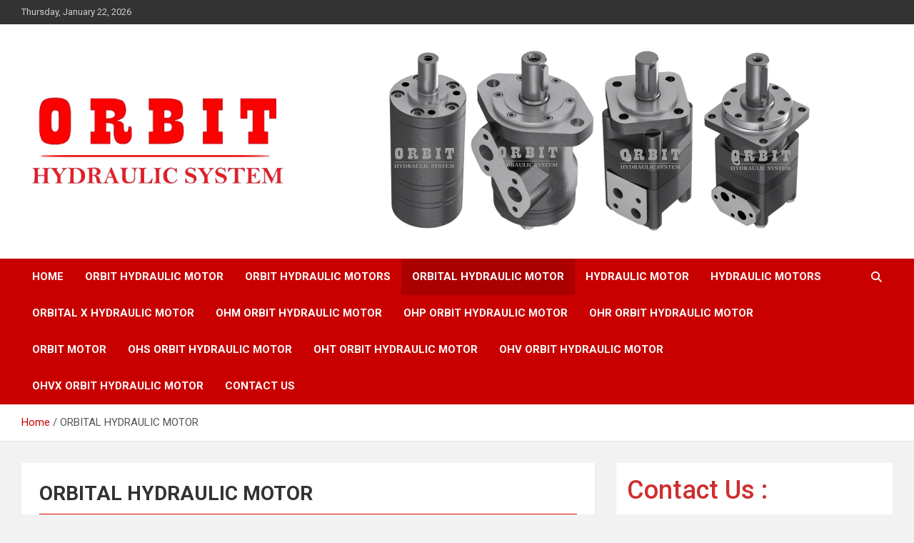

--- FILE ---
content_type: text/html; charset=UTF-8
request_url: https://orbithydraulicmotor.com/orbital-hydraulic-motor/
body_size: 29072
content:
<!doctype html>
<html lang="en-US">
<head>
	<meta charset="UTF-8">
	<meta name="viewport" content="width=device-width, initial-scale=1, shrink-to-fit=no">
	<link rel="profile" href="https://gmpg.org/xfn/11">

	<meta name='robots' content='index, follow, max-image-preview:large, max-snippet:-1, max-video-preview:-1' />
<!-- Google tag (gtag.js) consent mode dataLayer added by Site Kit -->
<script type="text/javascript" id="google_gtagjs-js-consent-mode-data-layer">
/* <![CDATA[ */
window.dataLayer = window.dataLayer || [];function gtag(){dataLayer.push(arguments);}
gtag('consent', 'default', {"ad_personalization":"denied","ad_storage":"denied","ad_user_data":"denied","analytics_storage":"denied","functionality_storage":"denied","security_storage":"denied","personalization_storage":"denied","region":["AT","BE","BG","CH","CY","CZ","DE","DK","EE","ES","FI","FR","GB","GR","HR","HU","IE","IS","IT","LI","LT","LU","LV","MT","NL","NO","PL","PT","RO","SE","SI","SK"],"wait_for_update":500});
window._googlesitekitConsentCategoryMap = {"statistics":["analytics_storage"],"marketing":["ad_storage","ad_user_data","ad_personalization"],"functional":["functionality_storage","security_storage"],"preferences":["personalization_storage"]};
window._googlesitekitConsents = {"ad_personalization":"denied","ad_storage":"denied","ad_user_data":"denied","analytics_storage":"denied","functionality_storage":"denied","security_storage":"denied","personalization_storage":"denied","region":["AT","BE","BG","CH","CY","CZ","DE","DK","EE","ES","FI","FR","GB","GR","HR","HU","IE","IS","IT","LI","LT","LU","LV","MT","NL","NO","PL","PT","RO","SE","SI","SK"],"wait_for_update":500};
/* ]]> */
</script>
<!-- End Google tag (gtag.js) consent mode dataLayer added by Site Kit -->

	<!-- This site is optimized with the Yoast SEO plugin v26.8 - https://yoast.com/product/yoast-seo-wordpress/ -->
	<title>Orbital Hydraulic Motor Manufacturer in India</title>
	<meta name="description" content="Orbital Hydraulic Motor Manufacturer in Pune Mumbai Chennai Bangalore Hyderabad Nashik Ahmedabad Jaipur Delhi Kolkata Thane Coimbatore India" />
	<link rel="canonical" href="https://orbithydraulicmotor.com/orbital-hydraulic-motor/" />
	<meta property="og:locale" content="en_US" />
	<meta property="og:type" content="article" />
	<meta property="og:title" content="Orbital Hydraulic Motor Manufacturer in India" />
	<meta property="og:description" content="Orbital Hydraulic Motor Manufacturer in Pune Mumbai Chennai Bangalore Hyderabad Nashik Ahmedabad Jaipur Delhi Kolkata Thane Coimbatore India" />
	<meta property="og:url" content="https://orbithydraulicmotor.com/orbital-hydraulic-motor/" />
	<meta property="og:site_name" content="ORBIT HYDRAULIC MOTOR" />
	<meta property="article:modified_time" content="2025-02-21T15:14:55+00:00" />
	<meta property="og:image" content="https://orbithydraulicmotor.com/wp-content/uploads/2025/02/Orbital-Hydraulic-Motor-Manufacturers-in-India.jpg" />
	<meta name="twitter:card" content="summary_large_image" />
	<meta name="twitter:label1" content="Est. reading time" />
	<meta name="twitter:data1" content="3 minutes" />
	<script type="application/ld+json" class="yoast-schema-graph">{"@context":"https://schema.org","@graph":[{"@type":"WebPage","@id":"https://orbithydraulicmotor.com/orbital-hydraulic-motor/","url":"https://orbithydraulicmotor.com/orbital-hydraulic-motor/","name":"Orbital Hydraulic Motor Manufacturer in India","isPartOf":{"@id":"https://orbithydraulicmotor.com/#website"},"primaryImageOfPage":{"@id":"https://orbithydraulicmotor.com/orbital-hydraulic-motor/#primaryimage"},"image":{"@id":"https://orbithydraulicmotor.com/orbital-hydraulic-motor/#primaryimage"},"thumbnailUrl":"https://orbithydraulicmotor.com/wp-content/uploads/2025/02/Orbital-Hydraulic-Motor-Manufacturers-in-India.jpg","datePublished":"2025-02-19T08:29:52+00:00","dateModified":"2025-02-21T15:14:55+00:00","description":"Orbital Hydraulic Motor Manufacturer in Pune Mumbai Chennai Bangalore Hyderabad Nashik Ahmedabad Jaipur Delhi Kolkata Thane Coimbatore India","breadcrumb":{"@id":"https://orbithydraulicmotor.com/orbital-hydraulic-motor/#breadcrumb"},"inLanguage":"en-US","potentialAction":[{"@type":"ReadAction","target":["https://orbithydraulicmotor.com/orbital-hydraulic-motor/"]}]},{"@type":"ImageObject","inLanguage":"en-US","@id":"https://orbithydraulicmotor.com/orbital-hydraulic-motor/#primaryimage","url":"https://orbithydraulicmotor.com/wp-content/uploads/2025/02/Orbital-Hydraulic-Motor-Manufacturers-in-India.jpg","contentUrl":"https://orbithydraulicmotor.com/wp-content/uploads/2025/02/Orbital-Hydraulic-Motor-Manufacturers-in-India.jpg","width":1300,"height":1600,"caption":"Orbital Hydraulic Motor Manufacturers in India"},{"@type":"BreadcrumbList","@id":"https://orbithydraulicmotor.com/orbital-hydraulic-motor/#breadcrumb","itemListElement":[{"@type":"ListItem","position":1,"name":"Home","item":"https://orbithydraulicmotor.com/"},{"@type":"ListItem","position":2,"name":"ORBITAL HYDRAULIC MOTOR"}]},{"@type":"WebSite","@id":"https://orbithydraulicmotor.com/#website","url":"https://orbithydraulicmotor.com/","name":"ORBIT HYDRAULIC MOTOR","description":"ORBIT HYDRAULIC MOTORMANUFACTURERS IN INDIA","publisher":{"@id":"https://orbithydraulicmotor.com/#organization"},"potentialAction":[{"@type":"SearchAction","target":{"@type":"EntryPoint","urlTemplate":"https://orbithydraulicmotor.com/?s={search_term_string}"},"query-input":{"@type":"PropertyValueSpecification","valueRequired":true,"valueName":"search_term_string"}}],"inLanguage":"en-US"},{"@type":"Organization","@id":"https://orbithydraulicmotor.com/#organization","name":"ORBIT HYDRAULIC MOTOR","url":"https://orbithydraulicmotor.com/","logo":{"@type":"ImageObject","inLanguage":"en-US","@id":"https://orbithydraulicmotor.com/#/schema/logo/image/","url":"https://orbithydraulicmotor.com/wp-content/uploads/2025/02/cropped-Transparant-Logo.png","contentUrl":"https://orbithydraulicmotor.com/wp-content/uploads/2025/02/cropped-Transparant-Logo.png","width":981,"height":377,"caption":"ORBIT HYDRAULIC MOTOR"},"image":{"@id":"https://orbithydraulicmotor.com/#/schema/logo/image/"}}]}</script>
	<!-- / Yoast SEO plugin. -->


<link rel='dns-prefetch' href='//www.googletagmanager.com' />
<link rel='dns-prefetch' href='//cdnjs.cloudflare.com' />
<link rel='dns-prefetch' href='//fonts.googleapis.com' />
<link rel="alternate" type="application/rss+xml" title="ORBIT HYDRAULIC MOTOR &raquo; Feed" href="https://orbithydraulicmotor.com/feed/" />
<link rel="alternate" type="application/rss+xml" title="ORBIT HYDRAULIC MOTOR &raquo; Comments Feed" href="https://orbithydraulicmotor.com/comments/feed/" />
<link rel="alternate" title="oEmbed (JSON)" type="application/json+oembed" href="https://orbithydraulicmotor.com/wp-json/oembed/1.0/embed?url=https%3A%2F%2Forbithydraulicmotor.com%2Forbital-hydraulic-motor%2F" />
<link rel="alternate" title="oEmbed (XML)" type="text/xml+oembed" href="https://orbithydraulicmotor.com/wp-json/oembed/1.0/embed?url=https%3A%2F%2Forbithydraulicmotor.com%2Forbital-hydraulic-motor%2F&#038;format=xml" />
<link rel="preload" href="https://cdnjs.cloudflare.com/ajax/libs/foundicons/3.0.0/foundation-icons.woff" as="font" type="font/woff2" crossorigin="anonymous">
<link rel="preload" href="https://orbithydraulicmotor.com/wp-content/plugins/beaver-builder-lite-version/fonts/fontawesome/5.15.4/webfonts/fa-solid-900.woff2" as="font" type="font/woff2" crossorigin="anonymous">
<link rel="preload" href="https://orbithydraulicmotor.com/wp-content/plugins/beaver-builder-lite-version/fonts/fontawesome/5.15.4/webfonts/fa-brands-400.woff2" as="font" type="font/woff2" crossorigin="anonymous">
<style id='wp-img-auto-sizes-contain-inline-css' type='text/css'>
img:is([sizes=auto i],[sizes^="auto," i]){contain-intrinsic-size:3000px 1500px}
/*# sourceURL=wp-img-auto-sizes-contain-inline-css */
</style>
<style id='wp-emoji-styles-inline-css' type='text/css'>

	img.wp-smiley, img.emoji {
		display: inline !important;
		border: none !important;
		box-shadow: none !important;
		height: 1em !important;
		width: 1em !important;
		margin: 0 0.07em !important;
		vertical-align: -0.1em !important;
		background: none !important;
		padding: 0 !important;
	}
/*# sourceURL=wp-emoji-styles-inline-css */
</style>
<style id='wp-block-library-inline-css' type='text/css'>
:root{--wp-block-synced-color:#7a00df;--wp-block-synced-color--rgb:122,0,223;--wp-bound-block-color:var(--wp-block-synced-color);--wp-editor-canvas-background:#ddd;--wp-admin-theme-color:#007cba;--wp-admin-theme-color--rgb:0,124,186;--wp-admin-theme-color-darker-10:#006ba1;--wp-admin-theme-color-darker-10--rgb:0,107,160.5;--wp-admin-theme-color-darker-20:#005a87;--wp-admin-theme-color-darker-20--rgb:0,90,135;--wp-admin-border-width-focus:2px}@media (min-resolution:192dpi){:root{--wp-admin-border-width-focus:1.5px}}.wp-element-button{cursor:pointer}:root .has-very-light-gray-background-color{background-color:#eee}:root .has-very-dark-gray-background-color{background-color:#313131}:root .has-very-light-gray-color{color:#eee}:root .has-very-dark-gray-color{color:#313131}:root .has-vivid-green-cyan-to-vivid-cyan-blue-gradient-background{background:linear-gradient(135deg,#00d084,#0693e3)}:root .has-purple-crush-gradient-background{background:linear-gradient(135deg,#34e2e4,#4721fb 50%,#ab1dfe)}:root .has-hazy-dawn-gradient-background{background:linear-gradient(135deg,#faaca8,#dad0ec)}:root .has-subdued-olive-gradient-background{background:linear-gradient(135deg,#fafae1,#67a671)}:root .has-atomic-cream-gradient-background{background:linear-gradient(135deg,#fdd79a,#004a59)}:root .has-nightshade-gradient-background{background:linear-gradient(135deg,#330968,#31cdcf)}:root .has-midnight-gradient-background{background:linear-gradient(135deg,#020381,#2874fc)}:root{--wp--preset--font-size--normal:16px;--wp--preset--font-size--huge:42px}.has-regular-font-size{font-size:1em}.has-larger-font-size{font-size:2.625em}.has-normal-font-size{font-size:var(--wp--preset--font-size--normal)}.has-huge-font-size{font-size:var(--wp--preset--font-size--huge)}.has-text-align-center{text-align:center}.has-text-align-left{text-align:left}.has-text-align-right{text-align:right}.has-fit-text{white-space:nowrap!important}#end-resizable-editor-section{display:none}.aligncenter{clear:both}.items-justified-left{justify-content:flex-start}.items-justified-center{justify-content:center}.items-justified-right{justify-content:flex-end}.items-justified-space-between{justify-content:space-between}.screen-reader-text{border:0;clip-path:inset(50%);height:1px;margin:-1px;overflow:hidden;padding:0;position:absolute;width:1px;word-wrap:normal!important}.screen-reader-text:focus{background-color:#ddd;clip-path:none;color:#444;display:block;font-size:1em;height:auto;left:5px;line-height:normal;padding:15px 23px 14px;text-decoration:none;top:5px;width:auto;z-index:100000}html :where(.has-border-color){border-style:solid}html :where([style*=border-top-color]){border-top-style:solid}html :where([style*=border-right-color]){border-right-style:solid}html :where([style*=border-bottom-color]){border-bottom-style:solid}html :where([style*=border-left-color]){border-left-style:solid}html :where([style*=border-width]){border-style:solid}html :where([style*=border-top-width]){border-top-style:solid}html :where([style*=border-right-width]){border-right-style:solid}html :where([style*=border-bottom-width]){border-bottom-style:solid}html :where([style*=border-left-width]){border-left-style:solid}html :where(img[class*=wp-image-]){height:auto;max-width:100%}:where(figure){margin:0 0 1em}html :where(.is-position-sticky){--wp-admin--admin-bar--position-offset:var(--wp-admin--admin-bar--height,0px)}@media screen and (max-width:600px){html :where(.is-position-sticky){--wp-admin--admin-bar--position-offset:0px}}

/*# sourceURL=wp-block-library-inline-css */
</style><style id='wp-block-heading-inline-css' type='text/css'>
h1:where(.wp-block-heading).has-background,h2:where(.wp-block-heading).has-background,h3:where(.wp-block-heading).has-background,h4:where(.wp-block-heading).has-background,h5:where(.wp-block-heading).has-background,h6:where(.wp-block-heading).has-background{padding:1.25em 2.375em}h1.has-text-align-left[style*=writing-mode]:where([style*=vertical-lr]),h1.has-text-align-right[style*=writing-mode]:where([style*=vertical-rl]),h2.has-text-align-left[style*=writing-mode]:where([style*=vertical-lr]),h2.has-text-align-right[style*=writing-mode]:where([style*=vertical-rl]),h3.has-text-align-left[style*=writing-mode]:where([style*=vertical-lr]),h3.has-text-align-right[style*=writing-mode]:where([style*=vertical-rl]),h4.has-text-align-left[style*=writing-mode]:where([style*=vertical-lr]),h4.has-text-align-right[style*=writing-mode]:where([style*=vertical-rl]),h5.has-text-align-left[style*=writing-mode]:where([style*=vertical-lr]),h5.has-text-align-right[style*=writing-mode]:where([style*=vertical-rl]),h6.has-text-align-left[style*=writing-mode]:where([style*=vertical-lr]),h6.has-text-align-right[style*=writing-mode]:where([style*=vertical-rl]){rotate:180deg}
/*# sourceURL=https://orbithydraulicmotor.com/wp-includes/blocks/heading/style.min.css */
</style>
<style id='wp-block-image-inline-css' type='text/css'>
.wp-block-image>a,.wp-block-image>figure>a{display:inline-block}.wp-block-image img{box-sizing:border-box;height:auto;max-width:100%;vertical-align:bottom}@media not (prefers-reduced-motion){.wp-block-image img.hide{visibility:hidden}.wp-block-image img.show{animation:show-content-image .4s}}.wp-block-image[style*=border-radius] img,.wp-block-image[style*=border-radius]>a{border-radius:inherit}.wp-block-image.has-custom-border img{box-sizing:border-box}.wp-block-image.aligncenter{text-align:center}.wp-block-image.alignfull>a,.wp-block-image.alignwide>a{width:100%}.wp-block-image.alignfull img,.wp-block-image.alignwide img{height:auto;width:100%}.wp-block-image .aligncenter,.wp-block-image .alignleft,.wp-block-image .alignright,.wp-block-image.aligncenter,.wp-block-image.alignleft,.wp-block-image.alignright{display:table}.wp-block-image .aligncenter>figcaption,.wp-block-image .alignleft>figcaption,.wp-block-image .alignright>figcaption,.wp-block-image.aligncenter>figcaption,.wp-block-image.alignleft>figcaption,.wp-block-image.alignright>figcaption{caption-side:bottom;display:table-caption}.wp-block-image .alignleft{float:left;margin:.5em 1em .5em 0}.wp-block-image .alignright{float:right;margin:.5em 0 .5em 1em}.wp-block-image .aligncenter{margin-left:auto;margin-right:auto}.wp-block-image :where(figcaption){margin-bottom:1em;margin-top:.5em}.wp-block-image.is-style-circle-mask img{border-radius:9999px}@supports ((-webkit-mask-image:none) or (mask-image:none)) or (-webkit-mask-image:none){.wp-block-image.is-style-circle-mask img{border-radius:0;-webkit-mask-image:url('data:image/svg+xml;utf8,<svg viewBox="0 0 100 100" xmlns="http://www.w3.org/2000/svg"><circle cx="50" cy="50" r="50"/></svg>');mask-image:url('data:image/svg+xml;utf8,<svg viewBox="0 0 100 100" xmlns="http://www.w3.org/2000/svg"><circle cx="50" cy="50" r="50"/></svg>');mask-mode:alpha;-webkit-mask-position:center;mask-position:center;-webkit-mask-repeat:no-repeat;mask-repeat:no-repeat;-webkit-mask-size:contain;mask-size:contain}}:root :where(.wp-block-image.is-style-rounded img,.wp-block-image .is-style-rounded img){border-radius:9999px}.wp-block-image figure{margin:0}.wp-lightbox-container{display:flex;flex-direction:column;position:relative}.wp-lightbox-container img{cursor:zoom-in}.wp-lightbox-container img:hover+button{opacity:1}.wp-lightbox-container button{align-items:center;backdrop-filter:blur(16px) saturate(180%);background-color:#5a5a5a40;border:none;border-radius:4px;cursor:zoom-in;display:flex;height:20px;justify-content:center;opacity:0;padding:0;position:absolute;right:16px;text-align:center;top:16px;width:20px;z-index:100}@media not (prefers-reduced-motion){.wp-lightbox-container button{transition:opacity .2s ease}}.wp-lightbox-container button:focus-visible{outline:3px auto #5a5a5a40;outline:3px auto -webkit-focus-ring-color;outline-offset:3px}.wp-lightbox-container button:hover{cursor:pointer;opacity:1}.wp-lightbox-container button:focus{opacity:1}.wp-lightbox-container button:focus,.wp-lightbox-container button:hover,.wp-lightbox-container button:not(:hover):not(:active):not(.has-background){background-color:#5a5a5a40;border:none}.wp-lightbox-overlay{box-sizing:border-box;cursor:zoom-out;height:100vh;left:0;overflow:hidden;position:fixed;top:0;visibility:hidden;width:100%;z-index:100000}.wp-lightbox-overlay .close-button{align-items:center;cursor:pointer;display:flex;justify-content:center;min-height:40px;min-width:40px;padding:0;position:absolute;right:calc(env(safe-area-inset-right) + 16px);top:calc(env(safe-area-inset-top) + 16px);z-index:5000000}.wp-lightbox-overlay .close-button:focus,.wp-lightbox-overlay .close-button:hover,.wp-lightbox-overlay .close-button:not(:hover):not(:active):not(.has-background){background:none;border:none}.wp-lightbox-overlay .lightbox-image-container{height:var(--wp--lightbox-container-height);left:50%;overflow:hidden;position:absolute;top:50%;transform:translate(-50%,-50%);transform-origin:top left;width:var(--wp--lightbox-container-width);z-index:9999999999}.wp-lightbox-overlay .wp-block-image{align-items:center;box-sizing:border-box;display:flex;height:100%;justify-content:center;margin:0;position:relative;transform-origin:0 0;width:100%;z-index:3000000}.wp-lightbox-overlay .wp-block-image img{height:var(--wp--lightbox-image-height);min-height:var(--wp--lightbox-image-height);min-width:var(--wp--lightbox-image-width);width:var(--wp--lightbox-image-width)}.wp-lightbox-overlay .wp-block-image figcaption{display:none}.wp-lightbox-overlay button{background:none;border:none}.wp-lightbox-overlay .scrim{background-color:#fff;height:100%;opacity:.9;position:absolute;width:100%;z-index:2000000}.wp-lightbox-overlay.active{visibility:visible}@media not (prefers-reduced-motion){.wp-lightbox-overlay.active{animation:turn-on-visibility .25s both}.wp-lightbox-overlay.active img{animation:turn-on-visibility .35s both}.wp-lightbox-overlay.show-closing-animation:not(.active){animation:turn-off-visibility .35s both}.wp-lightbox-overlay.show-closing-animation:not(.active) img{animation:turn-off-visibility .25s both}.wp-lightbox-overlay.zoom.active{animation:none;opacity:1;visibility:visible}.wp-lightbox-overlay.zoom.active .lightbox-image-container{animation:lightbox-zoom-in .4s}.wp-lightbox-overlay.zoom.active .lightbox-image-container img{animation:none}.wp-lightbox-overlay.zoom.active .scrim{animation:turn-on-visibility .4s forwards}.wp-lightbox-overlay.zoom.show-closing-animation:not(.active){animation:none}.wp-lightbox-overlay.zoom.show-closing-animation:not(.active) .lightbox-image-container{animation:lightbox-zoom-out .4s}.wp-lightbox-overlay.zoom.show-closing-animation:not(.active) .lightbox-image-container img{animation:none}.wp-lightbox-overlay.zoom.show-closing-animation:not(.active) .scrim{animation:turn-off-visibility .4s forwards}}@keyframes show-content-image{0%{visibility:hidden}99%{visibility:hidden}to{visibility:visible}}@keyframes turn-on-visibility{0%{opacity:0}to{opacity:1}}@keyframes turn-off-visibility{0%{opacity:1;visibility:visible}99%{opacity:0;visibility:visible}to{opacity:0;visibility:hidden}}@keyframes lightbox-zoom-in{0%{transform:translate(calc((-100vw + var(--wp--lightbox-scrollbar-width))/2 + var(--wp--lightbox-initial-left-position)),calc(-50vh + var(--wp--lightbox-initial-top-position))) scale(var(--wp--lightbox-scale))}to{transform:translate(-50%,-50%) scale(1)}}@keyframes lightbox-zoom-out{0%{transform:translate(-50%,-50%) scale(1);visibility:visible}99%{visibility:visible}to{transform:translate(calc((-100vw + var(--wp--lightbox-scrollbar-width))/2 + var(--wp--lightbox-initial-left-position)),calc(-50vh + var(--wp--lightbox-initial-top-position))) scale(var(--wp--lightbox-scale));visibility:hidden}}
/*# sourceURL=https://orbithydraulicmotor.com/wp-includes/blocks/image/style.min.css */
</style>
<style id='wp-block-details-inline-css' type='text/css'>
.wp-block-details{box-sizing:border-box}.wp-block-details summary{cursor:pointer}
/*# sourceURL=https://orbithydraulicmotor.com/wp-includes/blocks/details/style.min.css */
</style>
<style id='wp-block-paragraph-inline-css' type='text/css'>
.is-small-text{font-size:.875em}.is-regular-text{font-size:1em}.is-large-text{font-size:2.25em}.is-larger-text{font-size:3em}.has-drop-cap:not(:focus):first-letter{float:left;font-size:8.4em;font-style:normal;font-weight:100;line-height:.68;margin:.05em .1em 0 0;text-transform:uppercase}body.rtl .has-drop-cap:not(:focus):first-letter{float:none;margin-left:.1em}p.has-drop-cap.has-background{overflow:hidden}:root :where(p.has-background){padding:1.25em 2.375em}:where(p.has-text-color:not(.has-link-color)) a{color:inherit}p.has-text-align-left[style*="writing-mode:vertical-lr"],p.has-text-align-right[style*="writing-mode:vertical-rl"]{rotate:180deg}
/*# sourceURL=https://orbithydraulicmotor.com/wp-includes/blocks/paragraph/style.min.css */
</style>
<style id='global-styles-inline-css' type='text/css'>
:root{--wp--preset--aspect-ratio--square: 1;--wp--preset--aspect-ratio--4-3: 4/3;--wp--preset--aspect-ratio--3-4: 3/4;--wp--preset--aspect-ratio--3-2: 3/2;--wp--preset--aspect-ratio--2-3: 2/3;--wp--preset--aspect-ratio--16-9: 16/9;--wp--preset--aspect-ratio--9-16: 9/16;--wp--preset--color--black: #000000;--wp--preset--color--cyan-bluish-gray: #abb8c3;--wp--preset--color--white: #ffffff;--wp--preset--color--pale-pink: #f78da7;--wp--preset--color--vivid-red: #cf2e2e;--wp--preset--color--luminous-vivid-orange: #ff6900;--wp--preset--color--luminous-vivid-amber: #fcb900;--wp--preset--color--light-green-cyan: #7bdcb5;--wp--preset--color--vivid-green-cyan: #00d084;--wp--preset--color--pale-cyan-blue: #8ed1fc;--wp--preset--color--vivid-cyan-blue: #0693e3;--wp--preset--color--vivid-purple: #9b51e0;--wp--preset--gradient--vivid-cyan-blue-to-vivid-purple: linear-gradient(135deg,rgb(6,147,227) 0%,rgb(155,81,224) 100%);--wp--preset--gradient--light-green-cyan-to-vivid-green-cyan: linear-gradient(135deg,rgb(122,220,180) 0%,rgb(0,208,130) 100%);--wp--preset--gradient--luminous-vivid-amber-to-luminous-vivid-orange: linear-gradient(135deg,rgb(252,185,0) 0%,rgb(255,105,0) 100%);--wp--preset--gradient--luminous-vivid-orange-to-vivid-red: linear-gradient(135deg,rgb(255,105,0) 0%,rgb(207,46,46) 100%);--wp--preset--gradient--very-light-gray-to-cyan-bluish-gray: linear-gradient(135deg,rgb(238,238,238) 0%,rgb(169,184,195) 100%);--wp--preset--gradient--cool-to-warm-spectrum: linear-gradient(135deg,rgb(74,234,220) 0%,rgb(151,120,209) 20%,rgb(207,42,186) 40%,rgb(238,44,130) 60%,rgb(251,105,98) 80%,rgb(254,248,76) 100%);--wp--preset--gradient--blush-light-purple: linear-gradient(135deg,rgb(255,206,236) 0%,rgb(152,150,240) 100%);--wp--preset--gradient--blush-bordeaux: linear-gradient(135deg,rgb(254,205,165) 0%,rgb(254,45,45) 50%,rgb(107,0,62) 100%);--wp--preset--gradient--luminous-dusk: linear-gradient(135deg,rgb(255,203,112) 0%,rgb(199,81,192) 50%,rgb(65,88,208) 100%);--wp--preset--gradient--pale-ocean: linear-gradient(135deg,rgb(255,245,203) 0%,rgb(182,227,212) 50%,rgb(51,167,181) 100%);--wp--preset--gradient--electric-grass: linear-gradient(135deg,rgb(202,248,128) 0%,rgb(113,206,126) 100%);--wp--preset--gradient--midnight: linear-gradient(135deg,rgb(2,3,129) 0%,rgb(40,116,252) 100%);--wp--preset--font-size--small: 13px;--wp--preset--font-size--medium: 20px;--wp--preset--font-size--large: 36px;--wp--preset--font-size--x-large: 42px;--wp--preset--spacing--20: 0.44rem;--wp--preset--spacing--30: 0.67rem;--wp--preset--spacing--40: 1rem;--wp--preset--spacing--50: 1.5rem;--wp--preset--spacing--60: 2.25rem;--wp--preset--spacing--70: 3.38rem;--wp--preset--spacing--80: 5.06rem;--wp--preset--shadow--natural: 6px 6px 9px rgba(0, 0, 0, 0.2);--wp--preset--shadow--deep: 12px 12px 50px rgba(0, 0, 0, 0.4);--wp--preset--shadow--sharp: 6px 6px 0px rgba(0, 0, 0, 0.2);--wp--preset--shadow--outlined: 6px 6px 0px -3px rgb(255, 255, 255), 6px 6px rgb(0, 0, 0);--wp--preset--shadow--crisp: 6px 6px 0px rgb(0, 0, 0);}:where(.is-layout-flex){gap: 0.5em;}:where(.is-layout-grid){gap: 0.5em;}body .is-layout-flex{display: flex;}.is-layout-flex{flex-wrap: wrap;align-items: center;}.is-layout-flex > :is(*, div){margin: 0;}body .is-layout-grid{display: grid;}.is-layout-grid > :is(*, div){margin: 0;}:where(.wp-block-columns.is-layout-flex){gap: 2em;}:where(.wp-block-columns.is-layout-grid){gap: 2em;}:where(.wp-block-post-template.is-layout-flex){gap: 1.25em;}:where(.wp-block-post-template.is-layout-grid){gap: 1.25em;}.has-black-color{color: var(--wp--preset--color--black) !important;}.has-cyan-bluish-gray-color{color: var(--wp--preset--color--cyan-bluish-gray) !important;}.has-white-color{color: var(--wp--preset--color--white) !important;}.has-pale-pink-color{color: var(--wp--preset--color--pale-pink) !important;}.has-vivid-red-color{color: var(--wp--preset--color--vivid-red) !important;}.has-luminous-vivid-orange-color{color: var(--wp--preset--color--luminous-vivid-orange) !important;}.has-luminous-vivid-amber-color{color: var(--wp--preset--color--luminous-vivid-amber) !important;}.has-light-green-cyan-color{color: var(--wp--preset--color--light-green-cyan) !important;}.has-vivid-green-cyan-color{color: var(--wp--preset--color--vivid-green-cyan) !important;}.has-pale-cyan-blue-color{color: var(--wp--preset--color--pale-cyan-blue) !important;}.has-vivid-cyan-blue-color{color: var(--wp--preset--color--vivid-cyan-blue) !important;}.has-vivid-purple-color{color: var(--wp--preset--color--vivid-purple) !important;}.has-black-background-color{background-color: var(--wp--preset--color--black) !important;}.has-cyan-bluish-gray-background-color{background-color: var(--wp--preset--color--cyan-bluish-gray) !important;}.has-white-background-color{background-color: var(--wp--preset--color--white) !important;}.has-pale-pink-background-color{background-color: var(--wp--preset--color--pale-pink) !important;}.has-vivid-red-background-color{background-color: var(--wp--preset--color--vivid-red) !important;}.has-luminous-vivid-orange-background-color{background-color: var(--wp--preset--color--luminous-vivid-orange) !important;}.has-luminous-vivid-amber-background-color{background-color: var(--wp--preset--color--luminous-vivid-amber) !important;}.has-light-green-cyan-background-color{background-color: var(--wp--preset--color--light-green-cyan) !important;}.has-vivid-green-cyan-background-color{background-color: var(--wp--preset--color--vivid-green-cyan) !important;}.has-pale-cyan-blue-background-color{background-color: var(--wp--preset--color--pale-cyan-blue) !important;}.has-vivid-cyan-blue-background-color{background-color: var(--wp--preset--color--vivid-cyan-blue) !important;}.has-vivid-purple-background-color{background-color: var(--wp--preset--color--vivid-purple) !important;}.has-black-border-color{border-color: var(--wp--preset--color--black) !important;}.has-cyan-bluish-gray-border-color{border-color: var(--wp--preset--color--cyan-bluish-gray) !important;}.has-white-border-color{border-color: var(--wp--preset--color--white) !important;}.has-pale-pink-border-color{border-color: var(--wp--preset--color--pale-pink) !important;}.has-vivid-red-border-color{border-color: var(--wp--preset--color--vivid-red) !important;}.has-luminous-vivid-orange-border-color{border-color: var(--wp--preset--color--luminous-vivid-orange) !important;}.has-luminous-vivid-amber-border-color{border-color: var(--wp--preset--color--luminous-vivid-amber) !important;}.has-light-green-cyan-border-color{border-color: var(--wp--preset--color--light-green-cyan) !important;}.has-vivid-green-cyan-border-color{border-color: var(--wp--preset--color--vivid-green-cyan) !important;}.has-pale-cyan-blue-border-color{border-color: var(--wp--preset--color--pale-cyan-blue) !important;}.has-vivid-cyan-blue-border-color{border-color: var(--wp--preset--color--vivid-cyan-blue) !important;}.has-vivid-purple-border-color{border-color: var(--wp--preset--color--vivid-purple) !important;}.has-vivid-cyan-blue-to-vivid-purple-gradient-background{background: var(--wp--preset--gradient--vivid-cyan-blue-to-vivid-purple) !important;}.has-light-green-cyan-to-vivid-green-cyan-gradient-background{background: var(--wp--preset--gradient--light-green-cyan-to-vivid-green-cyan) !important;}.has-luminous-vivid-amber-to-luminous-vivid-orange-gradient-background{background: var(--wp--preset--gradient--luminous-vivid-amber-to-luminous-vivid-orange) !important;}.has-luminous-vivid-orange-to-vivid-red-gradient-background{background: var(--wp--preset--gradient--luminous-vivid-orange-to-vivid-red) !important;}.has-very-light-gray-to-cyan-bluish-gray-gradient-background{background: var(--wp--preset--gradient--very-light-gray-to-cyan-bluish-gray) !important;}.has-cool-to-warm-spectrum-gradient-background{background: var(--wp--preset--gradient--cool-to-warm-spectrum) !important;}.has-blush-light-purple-gradient-background{background: var(--wp--preset--gradient--blush-light-purple) !important;}.has-blush-bordeaux-gradient-background{background: var(--wp--preset--gradient--blush-bordeaux) !important;}.has-luminous-dusk-gradient-background{background: var(--wp--preset--gradient--luminous-dusk) !important;}.has-pale-ocean-gradient-background{background: var(--wp--preset--gradient--pale-ocean) !important;}.has-electric-grass-gradient-background{background: var(--wp--preset--gradient--electric-grass) !important;}.has-midnight-gradient-background{background: var(--wp--preset--gradient--midnight) !important;}.has-small-font-size{font-size: var(--wp--preset--font-size--small) !important;}.has-medium-font-size{font-size: var(--wp--preset--font-size--medium) !important;}.has-large-font-size{font-size: var(--wp--preset--font-size--large) !important;}.has-x-large-font-size{font-size: var(--wp--preset--font-size--x-large) !important;}
/*# sourceURL=global-styles-inline-css */
</style>
<style id='core-block-supports-inline-css' type='text/css'>
.wp-elements-5cc11f53808faa63a76408fbfc924d33 a:where(:not(.wp-element-button)){color:var(--wp--preset--color--vivid-red);}
/*# sourceURL=core-block-supports-inline-css */
</style>

<style id='classic-theme-styles-inline-css' type='text/css'>
/*! This file is auto-generated */
.wp-block-button__link{color:#fff;background-color:#32373c;border-radius:9999px;box-shadow:none;text-decoration:none;padding:calc(.667em + 2px) calc(1.333em + 2px);font-size:1.125em}.wp-block-file__button{background:#32373c;color:#fff;text-decoration:none}
/*# sourceURL=/wp-includes/css/classic-themes.min.css */
</style>
<link rel='stylesheet' id='font-awesome-5-css' href='https://orbithydraulicmotor.com/wp-content/plugins/beaver-builder-lite-version/fonts/fontawesome/5.15.4/css/all.min.css?ver=2.9.4.2' type='text/css' media='all' />
<link rel='stylesheet' id='dashicons-css' href='https://orbithydraulicmotor.com/wp-includes/css/dashicons.min.css?ver=6.9' type='text/css' media='all' />
<link rel='stylesheet' id='foundation-icons-css' href='https://cdnjs.cloudflare.com/ajax/libs/foundicons/3.0.0/foundation-icons.css?ver=2.9.4.2' type='text/css' media='all' />
<link rel='stylesheet' id='fl-builder-layout-26-css' href='https://orbithydraulicmotor.com/wp-content/uploads/bb-plugin/cache/26-layout.css?ver=e56e4c8edb144bd3f6c854209d8b83d1' type='text/css' media='all' />
<link rel='stylesheet' id='secure-copy-content-protection-public-css' href='https://orbithydraulicmotor.com/wp-content/plugins/secure-copy-content-protection/public/css/secure-copy-content-protection-public.css?ver=4.9.7' type='text/css' media='all' />
<link rel='stylesheet' id='bootstrap-style-css' href='https://orbithydraulicmotor.com/wp-content/themes/newscard/assets/library/bootstrap/css/bootstrap.min.css?ver=4.0.0' type='text/css' media='all' />
<link rel='stylesheet' id='font-awesome-style-css' href='https://orbithydraulicmotor.com/wp-content/themes/newscard/assets/library/font-awesome/css/all.min.css?ver=6.9' type='text/css' media='all' />
<link rel='stylesheet' id='newscard-google-fonts-css' href='//fonts.googleapis.com/css?family=Roboto%3A100%2C300%2C300i%2C400%2C400i%2C500%2C500i%2C700%2C700i&#038;ver=6.9' type='text/css' media='all' />
<link rel='stylesheet' id='newscard-style-css' href='https://orbithydraulicmotor.com/wp-content/themes/newscard/style.css?ver=6.9' type='text/css' media='all' />
<script type="text/javascript" src="https://orbithydraulicmotor.com/wp-includes/js/jquery/jquery.min.js?ver=3.7.1" id="jquery-core-js"></script>
<script type="text/javascript" src="https://orbithydraulicmotor.com/wp-includes/js/jquery/jquery-migrate.min.js?ver=3.4.1" id="jquery-migrate-js"></script>

<!-- Google tag (gtag.js) snippet added by Site Kit -->
<!-- Google Analytics snippet added by Site Kit -->
<!-- Google Ads snippet added by Site Kit -->
<script type="text/javascript" src="https://www.googletagmanager.com/gtag/js?id=GT-TNCSW5B6" id="google_gtagjs-js" async></script>
<script type="text/javascript" id="google_gtagjs-js-after">
/* <![CDATA[ */
window.dataLayer = window.dataLayer || [];function gtag(){dataLayer.push(arguments);}
gtag("set","linker",{"domains":["orbithydraulicmotor.com"]});
gtag("js", new Date());
gtag("set", "developer_id.dZTNiMT", true);
gtag("config", "GT-TNCSW5B6", {"googlesitekit_post_type":"page"});
gtag("config", "AW-970596244");
 window._googlesitekit = window._googlesitekit || {}; window._googlesitekit.throttledEvents = []; window._googlesitekit.gtagEvent = (name, data) => { var key = JSON.stringify( { name, data } ); if ( !! window._googlesitekit.throttledEvents[ key ] ) { return; } window._googlesitekit.throttledEvents[ key ] = true; setTimeout( () => { delete window._googlesitekit.throttledEvents[ key ]; }, 5 ); gtag( "event", name, { ...data, event_source: "site-kit" } ); }; 
//# sourceURL=google_gtagjs-js-after
/* ]]> */
</script>
<link rel="https://api.w.org/" href="https://orbithydraulicmotor.com/wp-json/" /><link rel="alternate" title="JSON" type="application/json" href="https://orbithydraulicmotor.com/wp-json/wp/v2/pages/26" /><link rel="EditURI" type="application/rsd+xml" title="RSD" href="https://orbithydraulicmotor.com/xmlrpc.php?rsd" />
<meta name="generator" content="WordPress 6.9" />
<link rel='shortlink' href='https://orbithydraulicmotor.com/?p=26' />
<meta name="generator" content="Site Kit by Google 1.170.0" />		<style type="text/css">
					.site-title,
			.site-description {
				position: absolute;
				clip: rect(1px, 1px, 1px, 1px);
			}
				</style>
		<style type="text/css" id="custom-background-css">
body.custom-background { background-color: #f2f2f2; }
</style>
	<link rel="icon" href="https://orbithydraulicmotor.com/wp-content/uploads/2025/02/cropped-Photo_1739987715703-32x32.jpg" sizes="32x32" />
<link rel="icon" href="https://orbithydraulicmotor.com/wp-content/uploads/2025/02/cropped-Photo_1739987715703-192x192.jpg" sizes="192x192" />
<link rel="apple-touch-icon" href="https://orbithydraulicmotor.com/wp-content/uploads/2025/02/cropped-Photo_1739987715703-180x180.jpg" />
<meta name="msapplication-TileImage" content="https://orbithydraulicmotor.com/wp-content/uploads/2025/02/cropped-Photo_1739987715703-270x270.jpg" />
</head>

<body class="wp-singular page-template-default page page-id-26 custom-background wp-custom-logo wp-theme-newscard theme-body fl-builder fl-builder-lite-2-9-4-2 fl-no-js">

<div id="page" class="site">
	<a class="skip-link screen-reader-text" href="#content">Skip to content</a>
	
	<header id="masthead" class="site-header">
					<div class="info-bar">
				<div class="container">
					<div class="row gutter-10">
						<div class="col col-sm contact-section">
							<div class="date">
								<ul><li>Thursday, January 22, 2026</li></ul>
							</div>
						</div><!-- .contact-section -->

											</div><!-- .row -->
          		</div><!-- .container -->
        	</div><!-- .infobar -->
        		<nav class="navbar navbar-expand-lg d-block">
			<div class="navbar-head" >
				<div class="container">
					<div class="row navbar-head-row align-items-center">
						<div class="col-lg-4">
							<div class="site-branding navbar-brand">
								<a href="https://orbithydraulicmotor.com/" class="custom-logo-link" rel="home"><img width="981" height="377" src="https://orbithydraulicmotor.com/wp-content/uploads/2025/02/cropped-Transparant-Logo.png" class="custom-logo" alt="ORBIT HYDRAULIC MOTOR" decoding="async" fetchpriority="high" srcset="https://orbithydraulicmotor.com/wp-content/uploads/2025/02/cropped-Transparant-Logo.png 981w, https://orbithydraulicmotor.com/wp-content/uploads/2025/02/cropped-Transparant-Logo-300x115.png 300w, https://orbithydraulicmotor.com/wp-content/uploads/2025/02/cropped-Transparant-Logo-768x295.png 768w" sizes="(max-width: 981px) 100vw, 981px" /></a>									<h2 class="site-title"><a href="https://orbithydraulicmotor.com/" rel="home">ORBIT HYDRAULIC MOTOR</a></h2>
																	<p class="site-description">ORBIT HYDRAULIC MOTORMANUFACTURERS IN INDIA</p>
															</div><!-- .site-branding .navbar-brand -->
						</div>
													<div class="col-lg-8 navbar-ad-section">
																	<a href="https://orbithydraulic.com" class="newscard-ad-728-90" target="_blank" rel="noopener noreferrer">
																	<img class="img-fluid" src="https://orbithydraulicmotor.com/wp-content/uploads/2025/02/Orbit-Hydraulic-Motor-Manufacturer-in-Mumbai-Pune-Chennai-Bangalore-Hyderabad-Ahmedabad-Faridabad-India.png" alt="Banner Add">
																	</a>
															</div>
											</div><!-- .row -->
				</div><!-- .container -->
			</div><!-- .navbar-head -->
			<div class="navigation-bar">
				<div class="navigation-bar-top">
					<div class="container">
						<button class="navbar-toggler menu-toggle" type="button" data-toggle="collapse" data-target="#navbarCollapse" aria-controls="navbarCollapse" aria-expanded="false" aria-label="Toggle navigation"></button>
						<span class="search-toggle"></span>
					</div><!-- .container -->
					<div class="search-bar">
						<div class="container">
							<div class="search-block off">
								<form action="https://orbithydraulicmotor.com/" method="get" class="search-form">
	<label class="assistive-text"> Search </label>
	<div class="input-group">
		<input type="search" value="" placeholder="Search" class="form-control s" name="s">
		<div class="input-group-prepend">
			<button class="btn btn-theme">Search</button>
		</div>
	</div>
</form><!-- .search-form -->
							</div><!-- .search-box -->
						</div><!-- .container -->
					</div><!-- .search-bar -->
				</div><!-- .navigation-bar-top -->
				<div class="navbar-main">
					<div class="container">
						<div class="collapse navbar-collapse" id="navbarCollapse">
							<div id="site-navigation" class="main-navigation nav-uppercase" role="navigation">
								<ul class="nav-menu navbar-nav d-lg-block"><li id="menu-item-92" class="menu-item menu-item-type-post_type menu-item-object-page menu-item-home menu-item-92"><a href="https://orbithydraulicmotor.com/">HOME</a></li>
<li id="menu-item-64" class="menu-item menu-item-type-post_type menu-item-object-page menu-item-64"><a href="https://orbithydraulicmotor.com/orbit-hydraulic-motor/">ORBIT HYDRAULIC MOTOR</a></li>
<li id="menu-item-65" class="menu-item menu-item-type-post_type menu-item-object-page menu-item-65"><a href="https://orbithydraulicmotor.com/orbit-hydraulic-motors/">ORBIT HYDRAULIC MOTORS</a></li>
<li id="menu-item-66" class="menu-item menu-item-type-post_type menu-item-object-page current-menu-item page_item page-item-26 current_page_item menu-item-66"><a href="https://orbithydraulicmotor.com/orbital-hydraulic-motor/" aria-current="page">ORBITAL HYDRAULIC MOTOR</a></li>
<li id="menu-item-75" class="menu-item menu-item-type-post_type menu-item-object-page menu-item-75"><a href="https://orbithydraulicmotor.com/hydraulic-motor/">HYDRAULIC MOTOR</a></li>
<li id="menu-item-76" class="menu-item menu-item-type-post_type menu-item-object-page menu-item-76"><a href="https://orbithydraulicmotor.com/hydraulic-motors/">HYDRAULIC MOTORS</a></li>
<li id="menu-item-44" class="menu-item menu-item-type-post_type menu-item-object-page menu-item-44"><a href="https://orbithydraulicmotor.com/orbital-x-hydraulic-motor/">ORBITAL X HYDRAULIC MOTOR</a></li>
<li id="menu-item-46" class="menu-item menu-item-type-post_type menu-item-object-page menu-item-46"><a href="https://orbithydraulicmotor.com/ohm-orbit-hydraulic-motor/">OHM ORBIT HYDRAULIC MOTOR</a></li>
<li id="menu-item-48" class="menu-item menu-item-type-post_type menu-item-object-page menu-item-48"><a href="https://orbithydraulicmotor.com/ohp-orbit-hydraulic-motor/">OHP ORBIT HYDRAULIC MOTOR</a></li>
<li id="menu-item-50" class="menu-item menu-item-type-post_type menu-item-object-page menu-item-50"><a href="https://orbithydraulicmotor.com/ohr-orbit-hydraulic-motor/">OHR ORBIT HYDRAULIC MOTOR</a></li>
<li id="menu-item-84" class="menu-item menu-item-type-post_type menu-item-object-page menu-item-84"><a href="https://orbithydraulicmotor.com/orbit-motor/">ORBIT MOTOR</a></li>
<li id="menu-item-52" class="menu-item menu-item-type-post_type menu-item-object-page menu-item-52"><a href="https://orbithydraulicmotor.com/ohs-orbit-hydraulic-motor/">OHS ORBIT HYDRAULIC MOTOR</a></li>
<li id="menu-item-54" class="menu-item menu-item-type-post_type menu-item-object-page menu-item-54"><a href="https://orbithydraulicmotor.com/oht-orbit-hydraulic-motor/">OHT ORBIT HYDRAULIC MOTOR</a></li>
<li id="menu-item-56" class="menu-item menu-item-type-post_type menu-item-object-page menu-item-56"><a href="https://orbithydraulicmotor.com/ohv-orbit-hydraulic-motor/">OHV ORBIT HYDRAULIC MOTOR</a></li>
<li id="menu-item-58" class="menu-item menu-item-type-post_type menu-item-object-page menu-item-58"><a href="https://orbithydraulicmotor.com/ohvx-orbit-hydraulic-motor/">OHVX ORBIT HYDRAULIC MOTOR</a></li>
<li id="menu-item-82" class="menu-item menu-item-type-post_type menu-item-object-page menu-item-82"><a href="https://orbithydraulicmotor.com/contact-us/">CONTACT US</a></li>
</ul>							</div><!-- #site-navigation .main-navigation -->
						</div><!-- .navbar-collapse -->
						<div class="nav-search">
							<span class="search-toggle"></span>
						</div><!-- .nav-search -->
					</div><!-- .container -->
				</div><!-- .navbar-main -->
			</div><!-- .navigation-bar -->
		</nav><!-- .navbar -->

		
		
					<div id="breadcrumb">
				<div class="container">
					<div role="navigation" aria-label="Breadcrumbs" class="breadcrumb-trail breadcrumbs" itemprop="breadcrumb"><ul class="trail-items" itemscope itemtype="http://schema.org/BreadcrumbList"><meta name="numberOfItems" content="2" /><meta name="itemListOrder" content="Ascending" /><li itemprop="itemListElement" itemscope itemtype="http://schema.org/ListItem" class="trail-item trail-begin"><a href="https://orbithydraulicmotor.com/" rel="home" itemprop="item"><span itemprop="name">Home</span></a><meta itemprop="position" content="1" /></li><li itemprop="itemListElement" itemscope itemtype="http://schema.org/ListItem" class="trail-item trail-end"><span itemprop="name">ORBITAL HYDRAULIC MOTOR</span><meta itemprop="position" content="2" /></li></ul></div>				</div>
			</div><!-- .breadcrumb -->
			</header><!-- #masthead --><div id="content" class="site-content">
	<div class="container">
		<div class="row justify-content-center site-content-row">
			<div id="primary" class="content-area col-lg-8">
				<main id="main" class="site-main">

					<div id="post-26" class="post-26 page type-page status-publish hentry">

	
	<header class="entry-header">
		<h1 class="entry-title">ORBITAL HYDRAULIC MOTOR</h1>	</header><!-- .entry-header -->

	<div class="entry-content">
		<div class="fl-builder-content fl-builder-content-26 fl-builder-content-primary" data-post-id="26"><div class="fl-row fl-row-full-width fl-row-bg-color fl-node-v2614bmi3rjt fl-row-custom-height fl-row-align-center" data-node="v2614bmi3rjt">
	<div class="fl-row-content-wrap">
						<div class="fl-row-content fl-row-fixed-width fl-node-content">
		
<div class="fl-col-group fl-node-z9wgindv58kh" data-node="z9wgindv58kh">
			<div class="fl-col fl-node-ci1ah2n3zwm8 fl-col-bg-color" data-node="ci1ah2n3zwm8">
	<div class="fl-col-content fl-node-content"><div class="fl-module fl-module-heading fl-node-nu8d5fs9tr10" data-node="nu8d5fs9tr10">
	<div class="fl-module-content fl-node-content">
		<h1 class="fl-heading">
		<a
		href="mailto:hydraulicmotor@gmail.com"
		title="ORBITAL Make Hydraulic Motor Manufacturer in India"
		target="_blank"
		 rel="noopener" 	>
		<span class="fl-heading-text">ORBITAL Make Hydraulic Motor Manufacturer in India</span>
		</a>
	</h1>
	</div>
</div>
</div>
</div>
	</div>

<div class="fl-col-group fl-node-rilns09pzuvd fl-col-group-equal-height fl-col-group-align-center fl-col-group-custom-width fl-col-group-responsive-reversed" data-node="rilns09pzuvd">
			<div class="fl-col fl-node-9z5t7xjsm8b0 fl-col-bg-color fl-col-small-custom-width" data-node="9z5t7xjsm8b0">
	<div class="fl-col-content fl-node-content"><div class="fl-module fl-module-heading fl-node-cg6xm9bi1td3" data-node="cg6xm9bi1td3">
	<div class="fl-module-content fl-node-content">
		<h4 class="fl-heading">
		<a
		href="https://wa.me/918000000816"
		title="LOW SPEED HIGH TORQUE"
		target="_blank"
		 rel="noopener" 	>
		<span class="fl-heading-text">LOW SPEED HIGH TORQUE </span>
		</a>
	</h4>
	</div>
</div>
<div class="fl-module fl-module-rich-text fl-node-a80ze5d4okgw" data-node="a80ze5d4okgw">
	<div class="fl-module-content fl-node-content">
		<div class="fl-rich-text">
	<p><span style="font-size: 18px; color: #ffffff;">ORBITAL MOTORS are extremely durable, compact, and have tremendous power density. From agriculture and construction equipment to food processing plants and more, they provide reliable, continuous operation in demanding environments.</span></p>
<p><span style="font-size: 18px; color: #ffffff;">Orbital Motors offer three-zone protection at a two-zone price point, with less wasted energy and lower operating temperatures. The design dampens pressure spikes in both directions, helping to extend shaft seal life and enhance overall reliability.</span></p>
</div>
	</div>
</div>
<div class="fl-module fl-module-button fl-node-gyzha6r42op9" data-node="gyzha6r42op9">
	<div class="fl-module-content fl-node-content">
		<div class="fl-button-wrap fl-button-width-auto fl-button-left fl-button-has-icon">
			<a href="" target="_self" class="fl-button">
					<i class="fl-button-icon fl-button-icon-before dashicons dashicons-before dashicons-email-alt" aria-hidden="true"></i>
						<span class="fl-button-text">E-mail Us : hydraulicmotor@gmail.com</span>
					</a>
</div>
	</div>
</div>
</div>
</div>
	</div>

<div class="fl-col-group fl-node-szfxw2kdjo56" data-node="szfxw2kdjo56">
			<div class="fl-col fl-node-q629jzuwlfcr fl-col-bg-color" data-node="q629jzuwlfcr">
	<div class="fl-col-content fl-node-content"><div class="fl-module fl-module-photo fl-node-ivcu93bh41n6" data-node="ivcu93bh41n6">
	<div class="fl-module-content fl-node-content">
		<div class="fl-photo fl-photo-align-center" itemscope itemtype="https://schema.org/ImageObject">
	<div class="fl-photo-content fl-photo-img-jpg">
				<img loading="lazy" decoding="async" class="fl-photo-img wp-image-161 size-full" src="https://orbithydraulicmotor.com/wp-content/uploads/2025/02/Orbital-Hydraulic-Motor-Manufacturers-in-India.jpg" alt="Orbital Hydraulic Motor Manufacturers in India" itemprop="image" height="1600" width="1300" title="Orbital Hydraulic Motor Manufacturers in India" srcset="https://orbithydraulicmotor.com/wp-content/uploads/2025/02/Orbital-Hydraulic-Motor-Manufacturers-in-India.jpg 1300w, https://orbithydraulicmotor.com/wp-content/uploads/2025/02/Orbital-Hydraulic-Motor-Manufacturers-in-India-244x300.jpg 244w, https://orbithydraulicmotor.com/wp-content/uploads/2025/02/Orbital-Hydraulic-Motor-Manufacturers-in-India-832x1024.jpg 832w, https://orbithydraulicmotor.com/wp-content/uploads/2025/02/Orbital-Hydraulic-Motor-Manufacturers-in-India-768x945.jpg 768w, https://orbithydraulicmotor.com/wp-content/uploads/2025/02/Orbital-Hydraulic-Motor-Manufacturers-in-India-1248x1536.jpg 1248w" sizes="auto, (max-width: 1300px) 100vw, 1300px" />
					</div>
	</div>
	</div>
</div>
</div>
</div>
	</div>
		</div>
	</div>
</div>
<div class="fl-row fl-row-full-width fl-row-bg-none fl-node-jhedfirun9yz fl-row-default-height fl-row-align-center" data-node="jhedfirun9yz">
	<div class="fl-row-content-wrap">
						<div class="fl-row-content fl-row-fixed-width fl-node-content">
		
<div class="fl-col-group fl-node-wseq13a7bvum fl-col-group-equal-height fl-col-group-align-center fl-col-group-custom-width" data-node="wseq13a7bvum">
			<div class="fl-col fl-node-ptiv89j1205f fl-col-bg-color fl-col-small fl-col-small-custom-width" data-node="ptiv89j1205f">
	<div class="fl-col-content fl-node-content"><div class="fl-module fl-module-photo fl-node-g319oak86psj" data-node="g319oak86psj">
	<div class="fl-module-content fl-node-content">
		<div class="fl-photo fl-photo-align-center" itemscope itemtype="https://schema.org/ImageObject">
	<div class="fl-photo-content fl-photo-img-jpg">
				<img loading="lazy" decoding="async" class="fl-photo-img wp-image-139 size-full" src="https://orbithydraulicmotor.com/wp-content/uploads/2025/02/Photo_1740116718212.jpg" alt="Orbit Make Hydraulic Motor Manufacturer in Mumbai Pune Chennai Bangalore Hyderabad Nashik Delhi Kolkata India" itemprop="image" height="1600" width="1300" title="Orbit Make Hydraulic Motor Manufacturer in Mumbai Pune Chennai Bangalore Hyderabad Nashik Delhi Kolkata India" srcset="https://orbithydraulicmotor.com/wp-content/uploads/2025/02/Photo_1740116718212.jpg 1300w, https://orbithydraulicmotor.com/wp-content/uploads/2025/02/Photo_1740116718212-244x300.jpg 244w, https://orbithydraulicmotor.com/wp-content/uploads/2025/02/Photo_1740116718212-832x1024.jpg 832w, https://orbithydraulicmotor.com/wp-content/uploads/2025/02/Photo_1740116718212-768x945.jpg 768w, https://orbithydraulicmotor.com/wp-content/uploads/2025/02/Photo_1740116718212-1248x1536.jpg 1248w" sizes="auto, (max-width: 1300px) 100vw, 1300px" />
					</div>
	</div>
	</div>
</div>
</div>
</div>
			<div class="fl-col fl-node-phz9g8odef15 fl-col-bg-color fl-col-small fl-col-small-custom-width" data-node="phz9g8odef15">
	<div class="fl-col-content fl-node-content"><div class="fl-module fl-module-heading fl-node-9gdqjki4v6z5" data-node="9gdqjki4v6z5">
	<div class="fl-module-content fl-node-content">
		<h2 class="fl-heading">
		<a
		href="https://wa.me/918000000816"
		title="Features"
		target="_blank"
		 rel="noopener" 	>
		<span class="fl-heading-text">Features</span>
		</a>
	</h2>
	</div>
</div>
<div class="fl-module fl-module-rich-text fl-node-9fzv2rd58w6a" data-node="9fzv2rd58w6a">
	<div class="fl-module-content fl-node-content">
		<div class="fl-rich-text">
	<ul>
<li><span style="font-size: 18px;">Roller gear set</span></li>
<li><span style="font-size: 18px;">Spool valve</span></li>
<li><span style="font-size: 18px;">High efficiency</span></li>
<li><span style="font-size: 18px;">Smooth funtioning</span></li>
<li><span style="font-size: 18px;">Good starting torque</span></li>
<li><span style="font-size: 18px;">Check valves for internal drain</span></li>
</ul>
</div>
	</div>
</div>
<div class="fl-module fl-module-button fl-node-yh3vognq0z48" data-node="yh3vognq0z48">
	<div class="fl-module-content fl-node-content">
		<div class="fl-button-wrap fl-button-width-auto fl-button-left fl-button-has-icon">
			<a href="" target="_self" class="fl-button">
					<i class="fl-button-icon fl-button-icon-before fab fa-whatsapp" aria-hidden="true"></i>
						<span class="fl-button-text">Call Us  : +91-8000000816</span>
					</a>
</div>
	</div>
</div>
</div>
</div>
	</div>
		</div>
	</div>
</div>
<div class="fl-row fl-row-full-width fl-row-bg-none fl-node-0dg1z5pofima fl-row-default-height fl-row-align-center" data-node="0dg1z5pofima">
	<div class="fl-row-content-wrap">
						<div class="fl-row-content fl-row-fixed-width fl-node-content">
		
<div class="fl-col-group fl-node-ki0qlcn8ph3j" data-node="ki0qlcn8ph3j">
			<div class="fl-col fl-node-kzl5uomqfip2 fl-col-bg-color" data-node="kzl5uomqfip2">
	<div class="fl-col-content fl-node-content"><div class="fl-module fl-module-heading fl-node-bl4jr1z9o56p" data-node="bl4jr1z9o56p">
	<div class="fl-module-content fl-node-content">
		<h2 class="fl-heading">
		<a
		href="mailto:hydraulicmotor@gmail.com"
		title="Orbital Hydraulic Motor Range Of Products"
		target="_blank"
		 rel="noopener" 	>
		<span class="fl-heading-text">Orbital Hydraulic Motor Range Of Products </span>
		</a>
	</h2>
	</div>
</div>
</div>
</div>
	</div>

<div class="fl-col-group fl-node-q9y8xpnuoz1j fl-col-group-custom-width" data-node="q9y8xpnuoz1j">
			<div class="fl-col fl-node-uko83dzf5n67 fl-col-bg-color fl-col-small fl-col-small-custom-width" data-node="uko83dzf5n67">
	<div class="fl-col-content fl-node-content"><div class="fl-module fl-module-icon fl-node-kqgxa5hf42lz" data-node="kqgxa5hf42lz">
	<div class="fl-module-content fl-node-content">
		<div class="fl-icon-wrap">
	<span class="fl-icon">
								<a href="https://wa.me/918000000816" target="_blank"  tabindex="-1" aria-hidden="true" aria-labelledby="fl-icon-text-kqgxa5hf42lz" rel="noopener" >
							<i class="fas fa-life-ring" aria-hidden="true"></i>
						</a>
			</span>
			<div id="fl-icon-text-kqgxa5hf42lz" class="fl-icon-text">
						<a href="https://wa.me/918000000816" target="_blank"  class="fl-icon-text-link fl-icon-text-wrap" rel="noopener" >
						<h4><strong><span style="font-size: 18px;">OHM Orbital Hydraulic Motor</span></strong></h4>						</a>
					</div>
	</div>
	</div>
</div>
<div class="fl-module fl-module-rich-text fl-node-u52nlykbsprg" data-node="u52nlykbsprg">
	<div class="fl-module-content fl-node-content">
		<div class="fl-rich-text">
	<p><strong><span style="font-size: 18px;">Size : 8 cm³/rev to 50 cm³/rev</span></strong></p>
<p><strong><span style="font-size: 18px;">Max. Torque : 11 Nm to 46 Nm</span></strong></p>
<p><strong><span style="font-size: 18px;">Max. Speed Range : 395 to 1950</span></strong></p>
<p>&nbsp;</p>
</div>
	</div>
</div>
</div>
</div>
			<div class="fl-col fl-node-qvsuklmog95h fl-col-bg-color fl-col-small fl-col-small-custom-width" data-node="qvsuklmog95h">
	<div class="fl-col-content fl-node-content"><div class="fl-module fl-module-icon fl-node-myz9gq8jw0e4" data-node="myz9gq8jw0e4">
	<div class="fl-module-content fl-node-content">
		<div class="fl-icon-wrap">
	<span class="fl-icon">
								<a href="https://wa.me/918000000816" target="_blank"  tabindex="-1" aria-hidden="true" aria-labelledby="fl-icon-text-myz9gq8jw0e4" rel="noopener" >
							<i class="fas fa-life-ring" aria-hidden="true"></i>
						</a>
			</span>
			<div id="fl-icon-text-myz9gq8jw0e4" class="fl-icon-text">
						<a href="https://wa.me/918000000816" target="_blank"  class="fl-icon-text-link fl-icon-text-wrap" rel="noopener" >
						<h4><strong><span style="font-size: 18px;">OHP Orbital Hydraulic Motor</span></strong></h4>						</a>
					</div>
	</div>
	</div>
</div>
<div class="fl-module fl-module-rich-text fl-node-8hpz3m5eg6vx" data-node="8hpz3m5eg6vx">
	<div class="fl-module-content fl-node-content">
		<div class="fl-rich-text">
	<p><strong><span style="font-size: 18px;">Size : 25 cm³/rev to 400 cm³/rev</span></strong></p>
<p><strong><span style="font-size: 18px;">Max. Torque : 80 Nm to 416 Nm</span></strong></p>
<p><strong><span style="font-size: 18px;">Max. Speed Range : 150 to 755</span></strong></p>
</div>
	</div>
</div>
</div>
</div>
	</div>

<div class="fl-col-group fl-node-v0pafirg48wq fl-col-group-custom-width" data-node="v0pafirg48wq">
			<div class="fl-col fl-node-2ztmlrfnyh5b fl-col-bg-color fl-col-small fl-col-small-custom-width" data-node="2ztmlrfnyh5b">
	<div class="fl-col-content fl-node-content"><div class="fl-module fl-module-icon fl-node-abzprxcnu23j" data-node="abzprxcnu23j">
	<div class="fl-module-content fl-node-content">
		<div class="fl-icon-wrap">
	<span class="fl-icon">
								<a href="mailto:hydraulicmotor@gmail.com" target="_blank"  tabindex="-1" aria-hidden="true" aria-labelledby="fl-icon-text-abzprxcnu23j" rel="noopener" >
							<i class="fas fa-life-ring" aria-hidden="true"></i>
						</a>
			</span>
			<div id="fl-icon-text-abzprxcnu23j" class="fl-icon-text">
						<a href="mailto:hydraulicmotor@gmail.com" target="_blank"  class="fl-icon-text-link fl-icon-text-wrap" rel="noopener" >
						<h4><strong><span style="font-size: 18px;">OHR Orbital Hydraulic Motor</span></strong></h4>						</a>
					</div>
	</div>
	</div>
</div>
<div class="fl-module fl-module-rich-text fl-node-kicnu40mhwpy" data-node="kicnu40mhwpy">
	<div class="fl-module-content fl-node-content">
		<div class="fl-rich-text">
	<p><strong><span style="font-size: 18px;">Size : 50 cm³/rev to 500 cm³/rev</span></strong></p>
<p><strong><span style="font-size: 18px;">Max. Torque : 93 Nm to 380 Nm</span></strong></p>
<p><strong><span style="font-size: 18px;">Max. Speed Range : 150 to 770</span></strong></p>
</div>
	</div>
</div>
</div>
</div>
			<div class="fl-col fl-node-s80crp4o6lbt fl-col-bg-color fl-col-small fl-col-small-custom-width" data-node="s80crp4o6lbt">
	<div class="fl-col-content fl-node-content"><div class="fl-module fl-module-icon fl-node-hl6ry8vb5dzn" data-node="hl6ry8vb5dzn">
	<div class="fl-module-content fl-node-content">
		<div class="fl-icon-wrap">
	<span class="fl-icon">
								<a href="mailto:hydraulicmotor@gmail.com" target="_blank"  tabindex="-1" aria-hidden="true" aria-labelledby="fl-icon-text-hl6ry8vb5dzn" rel="noopener" >
							<i class="fas fa-life-ring" aria-hidden="true"></i>
						</a>
			</span>
			<div id="fl-icon-text-hl6ry8vb5dzn" class="fl-icon-text">
						<a href="mailto:hydraulicmotor@gmail.com" target="_blank"  class="fl-icon-text-link fl-icon-text-wrap" rel="noopener" >
						<h4><strong><span style="font-size: 18px;">OHS Orbital Hydraulic Motor</span></strong></h4>						</a>
					</div>
	</div>
	</div>
</div>
<div class="fl-module fl-module-rich-text fl-node-b0aj5k2thg37" data-node="b0aj5k2thg37">
	<div class="fl-module-content fl-node-content">
		<div class="fl-rich-text">
	<p><strong><span style="font-size: 18px;">Size : 80 cm³/rev to 500 cm³/rev</span></strong></p>
<p><strong><span style="font-size: 18px;">Max. Torque : 226 Nm to 728 Nm</span></strong></p>
<p><strong><span style="font-size: 18px;">Max. Speed Range : 155 to 805</span></strong></p>
</div>
	</div>
</div>
</div>
</div>
	</div>

<div class="fl-col-group fl-node-15wh4k0javbn" data-node="15wh4k0javbn">
			<div class="fl-col fl-node-rjp8w4dqz3y6 fl-col-bg-color fl-col-small" data-node="rjp8w4dqz3y6">
	<div class="fl-col-content fl-node-content"><div class="fl-module fl-module-icon fl-node-p9w4jy710qul" data-node="p9w4jy710qul">
	<div class="fl-module-content fl-node-content">
		<div class="fl-icon-wrap">
	<span class="fl-icon">
								<a href="https://wa.me/918000000816" target="_blank"  tabindex="-1" aria-hidden="true" aria-labelledby="fl-icon-text-p9w4jy710qul" rel="noopener" >
							<i class="fas fa-life-ring" aria-hidden="true"></i>
						</a>
			</span>
			<div id="fl-icon-text-p9w4jy710qul" class="fl-icon-text">
						<a href="https://wa.me/918000000816" target="_blank"  class="fl-icon-text-link fl-icon-text-wrap" rel="noopener" >
						<h4><strong><span style="font-size: 18px;">OHT Orbital Hydraulic Motor</span></strong></h4>						</a>
					</div>
	</div>
	</div>
</div>
<div class="fl-module fl-module-rich-text fl-node-vshk1lu5oe0a" data-node="vshk1lu5oe0a">
	<div class="fl-module-content fl-node-content">
		<div class="fl-rich-text">
	<p><strong><span style="font-size: 18px;">Size : 160 cm³/rev to 630 cm³/rev</span></strong></p>
<p><strong><span style="font-size: 18px;">Max. Torque : 450 Nm to 1377 Nm</span></strong></p>
<p><strong><span style="font-size: 18px;">Max. Speed Range : 185 to 625</span></strong></p>
</div>
	</div>
</div>
</div>
</div>
			<div class="fl-col fl-node-6os5tpz942nv fl-col-bg-color fl-col-small" data-node="6os5tpz942nv">
	<div class="fl-col-content fl-node-content"><div class="fl-module fl-module-icon fl-node-eyv8isf79c2m" data-node="eyv8isf79c2m">
	<div class="fl-module-content fl-node-content">
		<div class="fl-icon-wrap">
	<span class="fl-icon">
								<a href="https://wa.me/918000000816" target="_blank"  tabindex="-1" aria-hidden="true" aria-labelledby="fl-icon-text-eyv8isf79c2m" rel="noopener" >
							<i class="fas fa-life-ring" aria-hidden="true"></i>
						</a>
			</span>
			<div id="fl-icon-text-eyv8isf79c2m" class="fl-icon-text">
						<a href="https://wa.me/918000000816" target="_blank"  class="fl-icon-text-link fl-icon-text-wrap" rel="noopener" >
						<h4><strong><span style="font-size: 18px;">OHV Orbital Hydraulic Motor</span></strong></h4>						</a>
					</div>
	</div>
	</div>
</div>
<div class="fl-module fl-module-rich-text fl-node-tl70fwhczijn" data-node="tl70fwhczijn">
	<div class="fl-module-content fl-node-content">
		<div class="fl-rich-text">
	<p><strong><span style="font-size: 18px;">Size : 315 cm³/rev to 985 cm³/rev</span></strong></p>
<p><strong><span style="font-size: 18px;">Max. Torque : 973 Nm to 1900 Nm</span></strong></p>
<p><strong><span style="font-size: 18px;">Max. Speed Range : 150 to 475</span></strong></p>
</div>
	</div>
</div>
</div>
</div>
	</div>
		</div>
	</div>
</div>
<div class="fl-row fl-row-full-width fl-row-bg-color fl-node-wa9snqx30yml fl-row-default-height fl-row-align-center" data-node="wa9snqx30yml">
	<div class="fl-row-content-wrap">
						<div class="fl-row-content fl-row-fixed-width fl-node-content">
		
<div class="fl-col-group fl-node-5d4kn08jufci" data-node="5d4kn08jufci">
			<div class="fl-col fl-node-wbyxi3h2jrve fl-col-bg-color" data-node="wbyxi3h2jrve">
	<div class="fl-col-content fl-node-content"><div class="fl-module fl-module-heading fl-node-f9hsztjnap6c" data-node="f9hsztjnap6c">
	<div class="fl-module-content fl-node-content">
		<h2 class="fl-heading">
		<a
		href="https://wa.me/918000000816"
		title="Orbital Hydraulic Motor Manufacturer"
		target="_blank"
		 rel="noopener" 	>
		<span class="fl-heading-text">Orbital Hydraulic Motor Manufacturer</span>
		</a>
	</h2>
	</div>
</div>
</div>
</div>
	</div>

<div class="fl-col-group fl-node-mzb4klgvtjy2 fl-col-group-equal-height fl-col-group-align-center fl-col-group-custom-width" data-node="mzb4klgvtjy2">
			<div class="fl-col fl-node-eyxksuq6z31v fl-col-bg-color fl-col-small fl-col-small-custom-width" data-node="eyxksuq6z31v">
	<div class="fl-col-content fl-node-content"><div class="fl-module fl-module-photo fl-node-ezd1uvnmir8x" data-node="ezd1uvnmir8x">
	<div class="fl-module-content fl-node-content">
		<div class="fl-photo fl-photo-align-center" itemscope itemtype="https://schema.org/ImageObject">
	<div class="fl-photo-content fl-photo-img-jpg">
				<img loading="lazy" decoding="async" class="fl-photo-img wp-image-142 size-full" src="https://orbithydraulicmotor.com/wp-content/uploads/2025/02/Photo_1740069576460.jpg" alt="Orbit Make Hydraulic Motor Manufacturer in Mumbai Pune Chennai Bangalore Hyderabad Nashik Delhi Kolkata India" itemprop="image" height="1600" width="1300" title="Orbit Make Hydraulic Motor Manufacturer in Mumbai Pune Chennai Bangalore Hyderabad Nashik Delhi Kolkata India" srcset="https://orbithydraulicmotor.com/wp-content/uploads/2025/02/Photo_1740069576460.jpg 1300w, https://orbithydraulicmotor.com/wp-content/uploads/2025/02/Photo_1740069576460-244x300.jpg 244w, https://orbithydraulicmotor.com/wp-content/uploads/2025/02/Photo_1740069576460-832x1024.jpg 832w, https://orbithydraulicmotor.com/wp-content/uploads/2025/02/Photo_1740069576460-768x945.jpg 768w, https://orbithydraulicmotor.com/wp-content/uploads/2025/02/Photo_1740069576460-1248x1536.jpg 1248w" sizes="auto, (max-width: 1300px) 100vw, 1300px" />
					</div>
	</div>
	</div>
</div>
</div>
</div>
			<div class="fl-col fl-node-y52qk71vanod fl-col-bg-color fl-col-small-custom-width" data-node="y52qk71vanod">
	<div class="fl-col-content fl-node-content"><div class="fl-module fl-module-heading fl-node-thv4eau0rfng" data-node="thv4eau0rfng">
	<div class="fl-module-content fl-node-content">
		<h4 class="fl-heading">
		<a
		href="https://wa.me/918000000816"
		title="Characteristic Features :"
		target="_blank"
		 rel="noopener" 	>
		<span class="fl-heading-text">Characteristic Features :</span>
		</a>
	</h4>
	</div>
</div>
<div class="fl-module fl-module-rich-text fl-node-2s1a56fnz0iu" data-node="2s1a56fnz0iu">
	<div class="fl-module-content fl-node-content">
		<div class="fl-rich-text">
	<ul>
<li><span style="color: #ffffff;"><strong>   Smooth running over the entire speed range</strong></span></li>
<li><span style="color: #ffffff;"><strong>  Constant operating torque over a wide speed range</strong></span></li>
<li><span style="color: #ffffff;"><strong>  Long life under extreme operating conditions</strong></span></li>
<li><span style="color: #ffffff;"><strong>  High return pressure without the use of drain line (High pressure shaft seal)</strong></span></li>
<li><span style="color: #ffffff;"><strong>  High efficiency</strong></span></li>
<li><span style="color: #ffffff;"><strong>  High starting torque</strong></span></li>
<li><span style="color: #ffffff;"><strong>  Robust and compact design</strong></span></li>
<li><span style="color: #ffffff;"><strong>  High radial and axial bearing capacity</strong></span></li>
<li><span style="color: #ffffff;"><strong>  For applications in both open and closed loop hydraulic systems</strong></span></li>
<li><span style="color: #ffffff;"><strong>  Suitable for a wide variety of hydraulics fluids</strong></span></li>
</ul>
</div>
	</div>
</div>
<div class="fl-module fl-module-button fl-node-26ltk3n4agjx" data-node="26ltk3n4agjx">
	<div class="fl-module-content fl-node-content">
		<div class="fl-button-wrap fl-button-width-auto fl-button-left fl-button-has-icon">
			<a href="https://wa.me/918000000816" target="_blank" class="fl-button" rel="noopener" >
					<i class="fl-button-icon fl-button-icon-before fi-telephone" aria-hidden="true"></i>
						<span class="fl-button-text">Call Us  : +91-8000000816</span>
					</a>
</div>
	</div>
</div>
</div>
</div>
	</div>
		</div>
	</div>
</div>
<div class="fl-row fl-row-full-width fl-row-bg-color fl-node-28a3kxoczunf fl-row-default-height fl-row-align-center" data-node="28a3kxoczunf">
	<div class="fl-row-content-wrap">
						<div class="fl-row-content fl-row-fixed-width fl-node-content">
		
<div class="fl-col-group fl-node-h30cxglotyqa" data-node="h30cxglotyqa">
			<div class="fl-col fl-node-vgfwempdl7no fl-col-bg-color" data-node="vgfwempdl7no">
	<div class="fl-col-content fl-node-content"><div class="fl-module fl-module-heading fl-node-1mkqj8ou9f2i" data-node="1mkqj8ou9f2i">
	<div class="fl-module-content fl-node-content">
		<h2 class="fl-heading">
		<a
		href="https://wa.me/918000000816"
		title="Application of Orbital Hydraulic Motor"
		target="_blank"
		 rel="noopener" 	>
		<span class="fl-heading-text">Application of Orbital Hydraulic Motor</span>
		</a>
	</h2>
	</div>
</div>
</div>
</div>
	</div>

<div class="fl-col-group fl-node-dptfzv54hnbi fl-col-group-custom-width" data-node="dptfzv54hnbi">
			<div class="fl-col fl-node-1qymnc0rkzxd fl-col-bg-color fl-col-small fl-col-small-custom-width fl-col-has-cols" data-node="1qymnc0rkzxd">
	<div class="fl-col-content fl-node-content">
<div class="fl-col-group fl-node-56cb3yzaq0uo fl-col-group-nested fl-col-group-equal-height fl-col-group-align-center fl-col-group-custom-width" data-node="56cb3yzaq0uo">
			<div class="fl-col fl-node-tapscqfkbi7n fl-col-bg-color fl-col-small-custom-width" data-node="tapscqfkbi7n">
	<div class="fl-col-content fl-node-content"><div class="fl-module fl-module-photo fl-node-ivdw1tjy6kh3" data-node="ivdw1tjy6kh3">
	<div class="fl-module-content fl-node-content">
		<div class="fl-photo fl-photo-align-left" itemscope itemtype="https://schema.org/ImageObject">
	<div class="fl-photo-content fl-photo-img-jpg">
				<img loading="lazy" decoding="async" class="fl-photo-img wp-image-116 size-full" src="https://orbithydraulicmotor.com/wp-content/uploads/2025/02/Photo_1740068501840.jpg" alt="Orbital Make Hydraulic Motor Manufacturer in Mumbai Pune Chennai Bangalore Hyderabad Nashik Delhi Kolkata India" itemprop="image" height="1600" width="1300" title="Orbital Make Hydraulic Motor Manufacturer in Mumbai Pune Chennai Bangalore Hyderabad Nashik Delhi Kolkata India" srcset="https://orbithydraulicmotor.com/wp-content/uploads/2025/02/Photo_1740068501840.jpg 1300w, https://orbithydraulicmotor.com/wp-content/uploads/2025/02/Photo_1740068501840-244x300.jpg 244w, https://orbithydraulicmotor.com/wp-content/uploads/2025/02/Photo_1740068501840-832x1024.jpg 832w, https://orbithydraulicmotor.com/wp-content/uploads/2025/02/Photo_1740068501840-768x945.jpg 768w, https://orbithydraulicmotor.com/wp-content/uploads/2025/02/Photo_1740068501840-1248x1536.jpg 1248w" sizes="auto, (max-width: 1300px) 100vw, 1300px" />
					</div>
	</div>
	</div>
</div>
</div>
</div>
	</div>
</div>
</div>
			<div class="fl-col fl-node-k3n09idphoe8 fl-col-bg-color fl-col-small fl-col-small-custom-width" data-node="k3n09idphoe8">
	<div class="fl-col-content fl-node-content"><div class="fl-module fl-module-rich-text fl-node-ongajr4v6yiw" data-node="ongajr4v6yiw">
	<div class="fl-module-content fl-node-content">
		<div class="fl-rich-text">
	<div class="fl-module fl-module-heading fl-node-63iotn9lvcsr" data-node="63iotn9lvcsr">
<div class="fl-module-content fl-node-content">
<h2 class="fl-heading"><a title="Applications" href="mailto:hydraulicmotor@gmail.com" target="_blank" rel="noopener"><span class="fl-heading-text">Applications</span></a></h2>
</div>
</div>
<div class="fl-module fl-module-rich-text fl-node-m614h5vuf2il" data-node="m614h5vuf2il">
<div class="fl-module-content fl-node-content">
<div class="fl-rich-text">
<ul>
<li><strong>Construction equipment (e.g., excavators, cranes)</strong></li>
<li><strong>Agricultural machinery (e.g., tractors, harvesters)</strong></li>
<li><strong>Industrial machinery (e.g., conveyor systems, pumps)</strong></li>
<li><strong>Material handling equipment (e.g., forklifts, telehandlers)</strong></li>
<li><strong>Mobile equipment (e.g., dump trucks, concrete mixers)</strong></li>
</ul>
</div>
</div>
</div>
</div>
	</div>
</div>
</div>
</div>
	</div>
		</div>
	</div>
</div>
</div>	</div><!-- .entry-content -->
		
	</div><!-- #post-26 -->

				</main><!-- #main -->
			</div><!-- #primary -->
			
<aside id="secondary" class="col-lg-4 widget-area" role="complementary">
	<div class="sticky-sidebar">
		<section id="block-30" class="widget widget_block">
<h2 class="wp-block-heading has-vivid-red-color has-text-color has-link-color has-large-font-size wp-elements-5cc11f53808faa63a76408fbfc924d33">Contact Us :</h2>
</section><section id="block-28" class="widget widget_block">
<details class="wp-block-details is-layout-flow wp-block-details-is-layout-flow"><summary><strong>ORBIT HYDRAULIC SYSTEM.</strong>&nbsp;<br><br><strong>Address :</strong><br><strong>218, Gajanan Industrial Estate - 3, 100ft Bhuvaladi Road,</strong> <strong>Nr. Vande Matram - 2 Estate,</strong> <strong>Kathwada-Singarva Road,</strong> <strong>Kathwada, Ahmedabad, Gujarat – 382430, India</strong><br><br><strong>GST No. 24AZLPP3924E1ZD</strong><br><br><strong>Ahmedabad Gujarat&nbsp;&nbsp; : +919998789116</strong><br><strong>Mumbai Maharashtra : +918000000816</strong><br>&nbsp;<br><strong>E-mail&nbsp;:&nbsp;&nbsp;&nbsp; &nbsp;</strong><a href="mailto:hydraulicmotor@gmail.com" target="_blank" rel="noreferrer noopener"><strong>hydraulicmotor@gmail.com</strong></a><br><strong>&nbsp;&nbsp;&nbsp;&nbsp;&nbsp;&nbsp;&nbsp;&nbsp;&nbsp;&nbsp;&nbsp;&nbsp;&nbsp;&nbsp;&nbsp;&nbsp;&nbsp;  <a href="mailto:orbithydraulic@gmail.com?subject=Enquiry%20-%20ORBIT%20HYDRAULIC%20SYSTEM" target="_blank" rel="noreferrer noopener">orbithydraulic@gmail.com</a></strong><br><strong>&nbsp;</strong><br><strong>Website: - <a href="http://www.orbithydraulic.com/" target="_blank" rel="noreferrer noopener">www.orbithydraulic.com</a></strong></summary>
<p></p>
</details>
</section><section id="block-36" class="widget widget_block widget_media_image">
<figure class="wp-block-image size-large"><a href="https://orbithydraulic.com/"><img loading="lazy" decoding="async" width="832" height="1024" src="https://orbithydraulicmotor.com/wp-content/uploads/2025/02/OHM-Orbital-Hydraulic-Motor-Manufacturer-Dealer-Distributors-in-Pune-Mumbai-Chennai-India-832x1024.jpg" alt="OHM Orbital Hydraulic Motor Manufacturer Dealer Distributors in Pune Mumbai Chennai India" class="wp-image-225" srcset="https://orbithydraulicmotor.com/wp-content/uploads/2025/02/OHM-Orbital-Hydraulic-Motor-Manufacturer-Dealer-Distributors-in-Pune-Mumbai-Chennai-India-832x1024.jpg 832w, https://orbithydraulicmotor.com/wp-content/uploads/2025/02/OHM-Orbital-Hydraulic-Motor-Manufacturer-Dealer-Distributors-in-Pune-Mumbai-Chennai-India-244x300.jpg 244w, https://orbithydraulicmotor.com/wp-content/uploads/2025/02/OHM-Orbital-Hydraulic-Motor-Manufacturer-Dealer-Distributors-in-Pune-Mumbai-Chennai-India-768x945.jpg 768w, https://orbithydraulicmotor.com/wp-content/uploads/2025/02/OHM-Orbital-Hydraulic-Motor-Manufacturer-Dealer-Distributors-in-Pune-Mumbai-Chennai-India-1248x1536.jpg 1248w, https://orbithydraulicmotor.com/wp-content/uploads/2025/02/OHM-Orbital-Hydraulic-Motor-Manufacturer-Dealer-Distributors-in-Pune-Mumbai-Chennai-India.jpg 1300w" sizes="auto, (max-width: 832px) 100vw, 832px" /></a></figure>
</section><section id="block-37" class="widget widget_block widget_media_image">
<figure class="wp-block-image size-large"><a href="https://orbithydraulic.com/"><img loading="lazy" decoding="async" width="832" height="1024" src="https://orbithydraulicmotor.com/wp-content/uploads/2025/02/Photo_1740069284405-832x1024.jpg" alt="OHPX OHRX Orbital X Hydraulic Motor Manufacturer in Ahmedabad Mumbai Pune Chennai Bangalore Hyderabad Nashik Delhi Kolkata India" class="wp-image-239" srcset="https://orbithydraulicmotor.com/wp-content/uploads/2025/02/Photo_1740069284405-832x1024.jpg 832w, https://orbithydraulicmotor.com/wp-content/uploads/2025/02/Photo_1740069284405-244x300.jpg 244w, https://orbithydraulicmotor.com/wp-content/uploads/2025/02/Photo_1740069284405-768x945.jpg 768w, https://orbithydraulicmotor.com/wp-content/uploads/2025/02/Photo_1740069284405-1248x1536.jpg 1248w, https://orbithydraulicmotor.com/wp-content/uploads/2025/02/Photo_1740069284405.jpg 1300w" sizes="auto, (max-width: 832px) 100vw, 832px" /></a></figure>
</section><section id="block-39" class="widget widget_block widget_media_image">
<figure class="wp-block-image size-large"><img loading="lazy" decoding="async" width="832" height="1024" src="https://orbithydraulicmotor.com/wp-content/uploads/2025/02/Photo_1740069340665-832x1024.jpg" alt="OHS | OHSX ORBIT HYDRAULIC MOTOR INDIA" class="wp-image-248" srcset="https://orbithydraulicmotor.com/wp-content/uploads/2025/02/Photo_1740069340665-832x1024.jpg 832w, https://orbithydraulicmotor.com/wp-content/uploads/2025/02/Photo_1740069340665-244x300.jpg 244w, https://orbithydraulicmotor.com/wp-content/uploads/2025/02/Photo_1740069340665-768x945.jpg 768w, https://orbithydraulicmotor.com/wp-content/uploads/2025/02/Photo_1740069340665-1248x1536.jpg 1248w, https://orbithydraulicmotor.com/wp-content/uploads/2025/02/Photo_1740069340665.jpg 1300w" sizes="auto, (max-width: 832px) 100vw, 832px" /></figure>
</section><section id="block-40" class="widget widget_block widget_media_image">
<figure class="wp-block-image size-large"><img loading="lazy" decoding="async" width="832" height="1024" src="https://orbithydraulicmotor.com/wp-content/uploads/2025/02/OHTX-ORBITAL-X-Hydraulic-Motor-Manufacturer-in-Pune-Mumbai-Chennai-Rajkot-Coimbatore-India-832x1024.jpg" alt="OHT / OHTX ORBITAL X Hydraulic Motor Manufacturer in Pune Mumbai Chennai Rajkot Coimbatore India" class="wp-image-260" srcset="https://orbithydraulicmotor.com/wp-content/uploads/2025/02/OHTX-ORBITAL-X-Hydraulic-Motor-Manufacturer-in-Pune-Mumbai-Chennai-Rajkot-Coimbatore-India-832x1024.jpg 832w, https://orbithydraulicmotor.com/wp-content/uploads/2025/02/OHTX-ORBITAL-X-Hydraulic-Motor-Manufacturer-in-Pune-Mumbai-Chennai-Rajkot-Coimbatore-India-244x300.jpg 244w, https://orbithydraulicmotor.com/wp-content/uploads/2025/02/OHTX-ORBITAL-X-Hydraulic-Motor-Manufacturer-in-Pune-Mumbai-Chennai-Rajkot-Coimbatore-India-768x945.jpg 768w, https://orbithydraulicmotor.com/wp-content/uploads/2025/02/OHTX-ORBITAL-X-Hydraulic-Motor-Manufacturer-in-Pune-Mumbai-Chennai-Rajkot-Coimbatore-India-1248x1536.jpg 1248w, https://orbithydraulicmotor.com/wp-content/uploads/2025/02/OHTX-ORBITAL-X-Hydraulic-Motor-Manufacturer-in-Pune-Mumbai-Chennai-Rajkot-Coimbatore-India.jpg 1300w" sizes="auto, (max-width: 832px) 100vw, 832px" /></figure>
</section><section id="block-41" class="widget widget_block widget_media_image">
<figure class="wp-block-image size-large"><img loading="lazy" decoding="async" width="832" height="1024" src="https://orbithydraulicmotor.com/wp-content/uploads/2025/02/OHV-Orbital-Hydraulic-Motor-Manufacturer-in-Mumbai-Pune-Bangalore-Ahmedabad-Chennai-Delhi-Kolkata-Hyderabad-Rajkot-India-832x1024.jpeg" alt="OHV Orbital Hydraulic Motor Manufacturer in Mumbai Pune Bangalore Ahmedabad Chennai Delhi Kolkata Hyderabad Rajkot Vadodara India" class="wp-image-270" srcset="https://orbithydraulicmotor.com/wp-content/uploads/2025/02/OHV-Orbital-Hydraulic-Motor-Manufacturer-in-Mumbai-Pune-Bangalore-Ahmedabad-Chennai-Delhi-Kolkata-Hyderabad-Rajkot-India-832x1024.jpeg 832w, https://orbithydraulicmotor.com/wp-content/uploads/2025/02/OHV-Orbital-Hydraulic-Motor-Manufacturer-in-Mumbai-Pune-Bangalore-Ahmedabad-Chennai-Delhi-Kolkata-Hyderabad-Rajkot-India-244x300.jpeg 244w, https://orbithydraulicmotor.com/wp-content/uploads/2025/02/OHV-Orbital-Hydraulic-Motor-Manufacturer-in-Mumbai-Pune-Bangalore-Ahmedabad-Chennai-Delhi-Kolkata-Hyderabad-Rajkot-India-768x945.jpeg 768w, https://orbithydraulicmotor.com/wp-content/uploads/2025/02/OHV-Orbital-Hydraulic-Motor-Manufacturer-in-Mumbai-Pune-Bangalore-Ahmedabad-Chennai-Delhi-Kolkata-Hyderabad-Rajkot-India-1248x1536.jpeg 1248w, https://orbithydraulicmotor.com/wp-content/uploads/2025/02/OHV-Orbital-Hydraulic-Motor-Manufacturer-in-Mumbai-Pune-Bangalore-Ahmedabad-Chennai-Delhi-Kolkata-Hyderabad-Rajkot-India.jpeg 1300w" sizes="auto, (max-width: 832px) 100vw, 832px" /></figure>
</section>	</div><!-- .sticky-sidebar -->
</aside><!-- #secondary -->
		</div><!-- row -->
	</div><!-- .container -->
</div><!-- #content .site-content-->
	<footer id="colophon" class="site-footer" role="contentinfo">
		
			<div class="container">
				<section class="featured-stories">
								<h3 class="stories-title">
									<a href="https://orbithydraulicmotor.com/orbital-hydraulic-motor/">ORBIT HYDRAULIC MOTOR MANUFACTURER - CALL US : 8000000816</a>
							</h3>
							<div class="row gutter-parent-14">
													<div class="col-sm-6 col-lg-3">
								<div class="post-boxed">
																			<div class="post-img-wrap">
											<div class="featured-post-img">
												<a href="https://orbithydraulicmotor.com/ohs-orbit-hydraulic-motor-thane-maharashtra-india/" class="post-img" style="background-image: url('https://orbithydraulicmotor.com/wp-content/uploads/2026/01/OHS-OHSX-Orbit-Orbital-Hydraulic-Motor-Manufacturer-Dealer-Distributors-Suppliers-in-Ahmedabad-Mumbai-Pune-Chennai-Bangalore-Hyderabad-Delhi-India-832x1024.jpeg');"></a>
											</div>
											<div class="entry-meta category-meta">
												<div class="cat-links"><a href="https://orbithydraulicmotor.com/category/ohs-orbit-hydraulic-motor/" rel="category tag">OHS Orbit Hydraulic Motor</a> <a href="https://orbithydraulicmotor.com/category/ohsx-orbit-hydraulic-motor/" rel="category tag">OHSX Orbit Hydraulic Motor</a></div>
											</div><!-- .entry-meta -->
										</div><!-- .post-img-wrap -->
																		<div class="post-content">
																				<h3 class="entry-title"><a href="https://orbithydraulicmotor.com/ohs-orbit-hydraulic-motor-thane-maharashtra-india/">OHS Orbit Hydraulic Motor in Thane Maharashtra India</a></h3>																					<div class="entry-meta">
												<div class="date"><a href="https://orbithydraulicmotor.com/ohs-orbit-hydraulic-motor-thane-maharashtra-india/" title="OHS Orbit Hydraulic Motor in Thane Maharashtra India">January 21, 2026</a> </div> <div class="by-author vcard author"><a href="https://orbithydraulicmotor.com/author/orbithydraulicmotorgmail-com/">orbithydraulicmotor@gmail.com</a> </div>											</div>
																			</div><!-- .post-content -->
								</div><!-- .post-boxed -->
							</div><!-- .col-sm-6 .col-lg-3 -->
													<div class="col-sm-6 col-lg-3">
								<div class="post-boxed">
																			<div class="post-img-wrap">
											<div class="featured-post-img">
												<a href="https://orbithydraulicmotor.com/ohs-orbit-hydraulic-motor-nagpur-maharashtra-india/" class="post-img" style="background-image: url('https://orbithydraulicmotor.com/wp-content/uploads/2026/01/OHP-OHR-OHPX-OHRX-OHS-OHSX-OHT-OHTX-OHV-Orbit-Orbital-Hydraulic-Motor-Manufacturer-in-India-832x1024.jpeg');"></a>
											</div>
											<div class="entry-meta category-meta">
												<div class="cat-links"><a href="https://orbithydraulicmotor.com/category/ohs-orbit-hydraulic-motor/" rel="category tag">OHS Orbit Hydraulic Motor</a> <a href="https://orbithydraulicmotor.com/category/ohsx-orbit-hydraulic-motor/" rel="category tag">OHSX Orbit Hydraulic Motor</a></div>
											</div><!-- .entry-meta -->
										</div><!-- .post-img-wrap -->
																		<div class="post-content">
																				<h3 class="entry-title"><a href="https://orbithydraulicmotor.com/ohs-orbit-hydraulic-motor-nagpur-maharashtra-india/">OHS Orbit Hydraulic Motor in Nagpur Maharashtra India</a></h3>																					<div class="entry-meta">
												<div class="date"><a href="https://orbithydraulicmotor.com/ohs-orbit-hydraulic-motor-nagpur-maharashtra-india/" title="OHS Orbit Hydraulic Motor in Nagpur Maharashtra India">January 21, 2026</a> </div> <div class="by-author vcard author"><a href="https://orbithydraulicmotor.com/author/orbithydraulicmotorgmail-com/">orbithydraulicmotor@gmail.com</a> </div>											</div>
																			</div><!-- .post-content -->
								</div><!-- .post-boxed -->
							</div><!-- .col-sm-6 .col-lg-3 -->
													<div class="col-sm-6 col-lg-3">
								<div class="post-boxed">
																			<div class="post-img-wrap">
											<div class="featured-post-img">
												<a href="https://orbithydraulicmotor.com/ohs-orbit-hydraulic-motor-pune-maharashtra-india/" class="post-img" style="background-image: url('https://orbithydraulicmotor.com/wp-content/uploads/2026/01/OHS-OHSX-Orbit-Orbital-Hydraulic-Motor-Manufacturer-Dealer-Distributors-Suppliers-in-Ahmedabad-Mumbai-Pune-Chennai-Bangalore-Hyderabad-Kolkata-Nashik-832x1024.jpeg');"></a>
											</div>
											<div class="entry-meta category-meta">
												<div class="cat-links"><a href="https://orbithydraulicmotor.com/category/ohs-orbit-hydraulic-motor/" rel="category tag">OHS Orbit Hydraulic Motor</a> <a href="https://orbithydraulicmotor.com/category/ohsx-orbit-hydraulic-motor/" rel="category tag">OHSX Orbit Hydraulic Motor</a></div>
											</div><!-- .entry-meta -->
										</div><!-- .post-img-wrap -->
																		<div class="post-content">
																				<h3 class="entry-title"><a href="https://orbithydraulicmotor.com/ohs-orbit-hydraulic-motor-pune-maharashtra-india/">OHS Orbit Hydraulic Motor in Pune Maharashtra India</a></h3>																					<div class="entry-meta">
												<div class="date"><a href="https://orbithydraulicmotor.com/ohs-orbit-hydraulic-motor-pune-maharashtra-india/" title="OHS Orbit Hydraulic Motor in Pune Maharashtra India">January 21, 2026</a> </div> <div class="by-author vcard author"><a href="https://orbithydraulicmotor.com/author/orbithydraulicmotorgmail-com/">orbithydraulicmotor@gmail.com</a> </div>											</div>
																			</div><!-- .post-content -->
								</div><!-- .post-boxed -->
							</div><!-- .col-sm-6 .col-lg-3 -->
													<div class="col-sm-6 col-lg-3">
								<div class="post-boxed">
																			<div class="post-img-wrap">
											<div class="featured-post-img">
												<a href="https://orbithydraulicmotor.com/ohs-orbit-hydraulic-motor-mumbai-maharashtra-india/" class="post-img" style="background-image: url('https://orbithydraulicmotor.com/wp-content/uploads/2026/01/OHS-OHSX-Orbit-Orbital-Hydraulic-Motor-Manufacturer-Dealer-Distributors-Suppliers-in-Ahmedabad-Mumbai-Pune-Chennai-Bangalore-Hyderabad-Kolkata-India-832x1024.jpeg');"></a>
											</div>
											<div class="entry-meta category-meta">
												<div class="cat-links"><a href="https://orbithydraulicmotor.com/category/ohs-orbit-hydraulic-motor/" rel="category tag">OHS Orbit Hydraulic Motor</a></div>
											</div><!-- .entry-meta -->
										</div><!-- .post-img-wrap -->
																		<div class="post-content">
																				<h3 class="entry-title"><a href="https://orbithydraulicmotor.com/ohs-orbit-hydraulic-motor-mumbai-maharashtra-india/">OHS Orbit Hydraulic Motor in Mumbai Maharashtra India</a></h3>																					<div class="entry-meta">
												<div class="date"><a href="https://orbithydraulicmotor.com/ohs-orbit-hydraulic-motor-mumbai-maharashtra-india/" title="OHS Orbit Hydraulic Motor in Mumbai Maharashtra India">January 21, 2026</a> </div> <div class="by-author vcard author"><a href="https://orbithydraulicmotor.com/author/orbithydraulicmotorgmail-com/">orbithydraulicmotor@gmail.com</a> </div>											</div>
																			</div><!-- .post-content -->
								</div><!-- .post-boxed -->
							</div><!-- .col-sm-6 .col-lg-3 -->
											</div><!-- .row -->
				</section><!-- .featured-stories -->
			</div><!-- .container -->
		
					<div class="widget-area">
				<div class="container">
					<div class="row">
						<div class="col-sm-6 col-lg-3">
							<section id="block-32" class="widget widget_block">
<h2 class="wp-block-heading"><strong><mark style="background-color:rgba(0, 0, 0, 0)" class="has-inline-color has-white-color">Contact Us :</mark></strong></h2>
</section><section id="block-31" class="widget widget_block widget_text">
<p><strong>ORBIT HYDRAULIC SYSTEM.</strong> <br><br><strong>Address :</strong><br><strong>218, Gajanan Industrial Estate - 3, 100ft Bhuvaladi Road,</strong> <strong>Nr. Vande Matram - 2 Estate,</strong> <strong>Kathwada-Singarva Road,</strong> <strong>Kathwada, Ahmedabad, Gujarat – 382430, India</strong><br><br><strong>GST No. 24AZLPP3924E1ZD</strong><br><br><strong>Ahmedabad Gujarat   : +919998789116</strong><br><strong>Mumbai Maharashtra : +918000000816</strong><br> <br><strong>E-mail :     </strong><a href="mailto:hydraulicmotor@gmail.com" target="_blank" rel="noreferrer noopener"><strong>hydraulicmotor@gmail.com</strong></a><br><strong>                   <a href="mailto:orbithydraulic@gmail.com?subject=Enquiry%20-%20ORBIT%20HYDRAULIC%20SYSTEM" target="_blank" rel="noreferrer noopener">orbithydraulic@gmail.com</a></strong><br><strong> </strong><br><strong>Website: - <a href="http://www.orbithydraulic.com/" target="_blank" rel="noreferrer noopener">www.orbithydraulic.com</a></strong></p>
</section>						</div><!-- footer sidebar column 1 -->
						<div class="col-sm-6 col-lg-3">
							<section id="block-33" class="widget widget_block widget_media_image">
<figure class="wp-block-image size-large"><img loading="lazy" decoding="async" width="832" height="1024" src="https://orbithydraulicmotor.com/wp-content/uploads/2025/02/Photo_1740068501840-832x1024.jpg" alt="Orbital Make Hydraulic Motor Manufacturer in Mumbai Pune Chennai Bangalore Hyderabad Nashik Delhi Kolkata India" class="wp-image-116" srcset="https://orbithydraulicmotor.com/wp-content/uploads/2025/02/Photo_1740068501840-832x1024.jpg 832w, https://orbithydraulicmotor.com/wp-content/uploads/2025/02/Photo_1740068501840-244x300.jpg 244w, https://orbithydraulicmotor.com/wp-content/uploads/2025/02/Photo_1740068501840-768x945.jpg 768w, https://orbithydraulicmotor.com/wp-content/uploads/2025/02/Photo_1740068501840-1248x1536.jpg 1248w, https://orbithydraulicmotor.com/wp-content/uploads/2025/02/Photo_1740068501840.jpg 1300w" sizes="auto, (max-width: 832px) 100vw, 832px" /></figure>
</section>						</div><!-- footer sidebar column 2 -->
						<div class="col-sm-6 col-lg-3">
							<section id="block-34" class="widget widget_block widget_media_image">
<figure class="wp-block-image size-large"><img loading="lazy" decoding="async" width="832" height="1024" src="https://orbithydraulicmotor.com/wp-content/uploads/2025/02/Photo_1740116718212-832x1024.jpg" alt="Orbit Make Hydraulic Motor Manufacturer in Mumbai Pune Chennai Bangalore Hyderabad Nashik Delhi Kolkata India" class="wp-image-139" srcset="https://orbithydraulicmotor.com/wp-content/uploads/2025/02/Photo_1740116718212-832x1024.jpg 832w, https://orbithydraulicmotor.com/wp-content/uploads/2025/02/Photo_1740116718212-244x300.jpg 244w, https://orbithydraulicmotor.com/wp-content/uploads/2025/02/Photo_1740116718212-768x945.jpg 768w, https://orbithydraulicmotor.com/wp-content/uploads/2025/02/Photo_1740116718212-1248x1536.jpg 1248w, https://orbithydraulicmotor.com/wp-content/uploads/2025/02/Photo_1740116718212.jpg 1300w" sizes="auto, (max-width: 832px) 100vw, 832px" /></figure>
</section>						</div><!-- footer sidebar column 3 -->
						<div class="col-sm-6 col-lg-3">
							<section id="block-35" class="widget widget_block widget_media_image">
<figure class="wp-block-image size-large"><img loading="lazy" decoding="async" width="832" height="1024" src="https://orbithydraulicmotor.com/wp-content/uploads/2025/02/Photo_1740069576460-832x1024.jpg" alt="Orbit Make Hydraulic Motor Manufacturer in Mumbai Pune Chennai Bangalore Hyderabad Nashik Delhi Kolkata India" class="wp-image-142" srcset="https://orbithydraulicmotor.com/wp-content/uploads/2025/02/Photo_1740069576460-832x1024.jpg 832w, https://orbithydraulicmotor.com/wp-content/uploads/2025/02/Photo_1740069576460-244x300.jpg 244w, https://orbithydraulicmotor.com/wp-content/uploads/2025/02/Photo_1740069576460-768x945.jpg 768w, https://orbithydraulicmotor.com/wp-content/uploads/2025/02/Photo_1740069576460-1248x1536.jpg 1248w, https://orbithydraulicmotor.com/wp-content/uploads/2025/02/Photo_1740069576460.jpg 1300w" sizes="auto, (max-width: 832px) 100vw, 832px" /></figure>
</section>						</div><!-- footer sidebar column 4 -->
					</div><!-- .row -->
				</div><!-- .container -->
			</div><!-- .widget-area -->
				<div class="site-info">
			<div class="container">
				<div class="row">
										<div class="copyright col-lg order-lg-1 text-lg-left">
						<div class="theme-link">
							Copyright &copy; 2026 <a href="https://orbithydraulicmotor.com/" title="ORBIT HYDRAULIC MOTOR" >ORBIT HYDRAULIC MOTOR</a></div><div class="author-link">Theme by: <a href="https://www.themehorse.com" target="_blank" rel="noopener noreferrer" title="Theme Horse" >Theme Horse</a></div><div class="wp-link">Proudly Powered by: <a href="http://wordpress.org/" target="_blank" rel="noopener noreferrer" title="WordPress">WordPress</a></div>					</div><!-- .copyright -->
				</div><!-- .row -->
			</div><!-- .container -->
		</div><!-- .site-info -->
	</footer><!-- #colophon -->
	<div class="back-to-top"><a title="Go to Top" href="#masthead"></a></div>
</div><!-- #page -->

<script type="speculationrules">
{"prefetch":[{"source":"document","where":{"and":[{"href_matches":"/*"},{"not":{"href_matches":["/wp-*.php","/wp-admin/*","/wp-content/uploads/*","/wp-content/*","/wp-content/plugins/*","/wp-content/themes/newscard/*","/*\\?(.+)"]}},{"not":{"selector_matches":"a[rel~=\"nofollow\"]"}},{"not":{"selector_matches":".no-prefetch, .no-prefetch a"}}]},"eagerness":"conservative"}]}
</script>
<div id="ays_tooltip" ><div id="ays_tooltip_block"><p>You cannot copy content of this page</p>
</div></div>
                    <style>                    	
                        #ays_tooltip,.ays_tooltip_class {
                    		display: none;
                    		position: absolute;
    						z-index: 999999999;
                            background-color: #ffffff;
                            
                            background-repeat: no-repeat;
                            background-position: center center;
                            background-size: cover;
                            opacity:;
                            border: 1px solid #b7b7b7;
                            border-radius: 3px;
                            box-shadow: rgba(0,0,0,0) 0px 0px 15px  1px;
                            color: #ff0000;
                            padding: 5px 5px;
                            text-transform: none;
							;
                        }
                        
                        #ays_tooltip > *, .ays_tooltip_class > * {
                            color: #ff0000;
                            font-size: 12px;
                            letter-spacing:0px;
                        }

                        #ays_tooltip_block {
                            font-size: 12px;
                            backdrop-filter: blur(0px);
                        }

                        @media screen and (max-width: 768px){
                        	#ays_tooltip,.ays_tooltip_class {
                        		font-size: 12px;
                        	}
                        	#ays_tooltip > *, .ays_tooltip_class > * {	                            
	                            font-size: 12px;
	                        }
                        }
                        
                       
                    </style>
                <style>
                    *:not(input):not(textarea)::selection {
                background-color: transparent !important;
                color: inherit !important;
            }

            *:not(input):not(textarea)::-moz-selection {
                background-color: transparent !important;
                color: inherit !important;
            }

        
            </style>
    <script>
            function stopPrntScr() {
                var inpFld = document.createElement("input");
                inpFld.setAttribute("value", "Access Denied");
                inpFld.setAttribute("width", "0");
                inpFld.style.height = "0px";
                inpFld.style.width = "0px";
                inpFld.style.border = "0px";
                document.body.appendChild(inpFld);
                inpFld.select();
                document.execCommand("copy");
                inpFld.remove(inpFld);
            }

            (function ($) {
                'use strict';
                $(function () {
                    let all = $('*').not('script, meta, link, style, noscript, title'),
                        tooltip = $('#ays_tooltip'),
                        tooltipClass = "mouse";
                    if (tooltipClass == "mouse" || tooltipClass == "mouse_first_pos") {
    	                                        $(document).on('mousemove', function (e) {
                            let cordinate_x = e.pageX;
                            let cordinate_y = e.pageY;
                            let windowWidth = $(window).width();
                            if (cordinate_y < tooltip.outerHeight()) {
                                tooltip.css({'top': (cordinate_y + 10) + 'px'});
                            } else {
                                tooltip.css({'top': (cordinate_y - tooltip.outerHeight()) + 'px'});
                            }
                            if (cordinate_x > (windowWidth - tooltip.outerWidth())) {
                                tooltip.css({'left': (cordinate_x - tooltip.outerWidth()) + 'px'});
                            } else {
                                tooltip.css({'left': (cordinate_x + 5) + 'px'});
                            }

                        });
    	                                    } else {
                        tooltip.addClass(tooltipClass);
                    }
    				                    $(window).on('keyup', function (e) {
                        let keyCode = e.keyCode ? e.keyCode : e.which;
                        if (keyCode == 44) {
                            stopPrntScr();
                            show_tooltip(1 );
                            audio_play();
                        }
                    });
    				

    				                    $(document).on('contextmenu', function (e) {
                        let target = $(event.target);
                        let t = e || window.event;
                        let n = t.target || t.srcElement;
                        if (!target.is("") && (!target.is("") && !target.is("img")) && (!target.is("") && !target.is("a") && n.parentElement.nodeName !== "A") ) {
                            if (n.nodeName !== "A" ) {
                                show_tooltip(1 );
                                audio_play();
                            }
                            return false;
                        }
                    });
    	            

                    
    	            
                    
    				                    $(document).on('dragstart', function () {
                        let target = $(event.target);
                        if (!target.is("")) {
                            show_tooltip(1 );
                            audio_play();
                            return false;
                        }
                    });
    				
    				
                    $(window).on('keydown', function (event) {
                        var sccp_selObj = window.getSelection();
                        var check_selectors = true;
                        if (!sccp_selObj.rangeCount < 1) {
                            var sccp_selRange = sccp_selObj.getRangeAt(0);
                            var sccp_selection_selector = sccp_selRange.startContainer.parentElement;
                            check_selectors = !$(sccp_selection_selector).is("");
                        }

                        if (check_selectors) {
                            var isOpera = (BrowserDetect.browser === "Opera");

                            var isFirefox = (BrowserDetect.browser === 'Firefox');

                            var isSafari = (BrowserDetect.browser === 'Safari');

                            var isIE = (BrowserDetect.browser === 'Explorer');
                            var isChrome = (BrowserDetect.browser === 'Chrome');
                            var isMozilla = (BrowserDetect.browser === 'Mozilla');

                            if (BrowserDetect.OS === 'Windows') {
        						                                if (isChrome) {
                                    if (((event.ctrlKey && event.shiftKey) && (
                                        event.keyCode === 73 ||
                                        event.keyCode === 74 ||
                                        event.keyCode === 68 ||
                                        event.keyCode === 67))) {
                                        show_tooltip(1);
                                        audio_play();
                                        return false;
                                    }
                                }
                                if (isFirefox) {
                                    if (((event.ctrlKey && event.shiftKey) && (
                                        event.keyCode === 73 ||
                                        event.keyCode === 74 ||
                                        event.keyCode === 67 ||
                                        event.keyCode === 75 ||
                                        event.keyCode === 69)) ||
                                        event.keyCode === 118 ||                                    
                                        (event.keyCode === 112 && event.shiftKey) ||
                                        (event.keyCode === 115 && event.shiftKey) ||
                                        (event.keyCode === 118 && event.shiftKey) ||
                                        (event.keyCode === 120 && event.shiftKey)) {
                                        show_tooltip(1);
                                        audio_play();
                                        return false;
                                    }
                                }
                                if (isOpera) {
                                    if (((event.ctrlKey && event.shiftKey) && (
                                        event.keyCode === 73 ||
                                        event.keyCode === 74 ||
                                        event.keyCode === 67 ||
                                        event.keyCode === 88 ||
                                        event.keyCode === 69))) {
                                        show_tooltip(1);
                                        audio_play();
                                        return false;
                                    }
                                }
                                if (isIE) {
                                    if ((event.keyCode === 123 && event.shiftKey)) {
                                        show_tooltip(1);
                                        audio_play();
                                        return false;
                                    }
                                }                         
                                if (isMozilla) {
                                    if ((event.ctrlKey && event.keyCode === 73) || 
                                        (event.altKey && event.keyCode === 68)) {
                                        show_tooltip(1);
                                        audio_play();
                                        return false;
                                    }
                                }
        						
        						                                if ((event.keyCode === 83 && event.ctrlKey)) {
                                    show_tooltip(1);
                                    audio_play();
                                    return false;
                                }
        						
        						                                if ((event.keyCode === 65 && event.ctrlKey)) {

                                                                            show_tooltip(1);
                                        audio_play();
                                        return false;
                                                                    }
        						
        						                                if (event.keyCode === 67 && event.ctrlKey && !event.shiftKey) {
                                                                            show_tooltip(1);
                                        audio_play();
                                        return false;
                                                                    }
        						
        						                                if ((event.keyCode === 86 && event.ctrlKey)) {
                                                                            show_tooltip(1);
                                        audio_play();
                                        return false;
                                                                    }
        						
        						                                if ((event.keyCode === 88 && event.ctrlKey)) {
                                                                            show_tooltip(1 );
                                        audio_play();
                                        return false;
                                                                    }
        						
        						                                if ((event.keyCode === 85 && event.ctrlKey)) {
                                    show_tooltip(1 );
                                    audio_play();
                                    return false;
                                }
        						
        						
        						
                                
                                
                                                                

                                
                                
                                
                                
                                
                                
        						                                if (event.keyCode === 123 || (event.keyCode === 123 && event.shiftKey)) {
                                    show_tooltip();
                                    audio_play();
                                    return false;
                                }
        						                            } else if (BrowserDetect.OS === 'Linux') {
        						                                if (isChrome) {
                                    if (
                                        (
                                            (event.ctrlKey && event.shiftKey) &&
                                            (event.keyCode === 73 ||
                                                event.keyCode === 74 ||
                                                event.keyCode === 67
                                            )
                                        ) ||
                                        (event.ctrlKey && event.keyCode === 85)
                                    ) {
                                        show_tooltip(1);
                                        audio_play();
                                        return false;
                                    }
                                }
                                if (isFirefox) {
                                    if (((event.ctrlKey && event.shiftKey) && (event.keyCode === 73 || event.keyCode === 74 || event.keyCode === 67 || event.keyCode === 75 || event.keyCode === 69)) || event.keyCode === 118 || event.keyCode === 116 || (event.keyCode === 112 && event.shiftKey) || (event.keyCode === 115 && event.shiftKey) || (event.keyCode === 118 && event.shiftKey) || (event.keyCode === 120 && event.shiftKey) || (event.keyCode === 85 && event.ctrlKey)) {
                                        show_tooltip(1);
                                        audio_play();
                                        return false;
                                    }
                                }
                                if (isOpera) {
                                    if (((event.ctrlKey && event.shiftKey) && (event.keyCode === 73 || event.keyCode === 74 || event.keyCode === 67 || event.keyCode === 88 || event.keyCode === 69)) || (event.ctrlKey && event.keyCode === 85)) {
                                        show_tooltip(1);
                                        audio_play();
                                        return false;
                                    }
                                }
        						
        						                                if ((event.keyCode === 83 && event.ctrlKey)) {
                                    show_tooltip(1);
                                    audio_play();
                                    return false;
                                }
        						
        						                                if (event.keyCode === 65 && event.ctrlKey) {
                                                                            show_tooltip(1);
                                        audio_play();
                                        return false;
                                                                    }
        						
        						                                if (event.keyCode === 67 && event.ctrlKey && !event.shiftKey) {
                                                                            show_tooltip(1);
                                        audio_play();
                                        return false;
                                                                    }
        						
        						                                if ((event.keyCode === 86 && event.ctrlKey)) {
                                                                            show_tooltip(1);
                                        audio_play();
                                        return false;
                                                                    }
        						
        						                                if ((event.keyCode === 88 && event.ctrlKey)) {
                                                                            show_tooltip(1);
                                        audio_play();
                                        return false;
                                                                    }
        						
        						                                if ((event.keyCode === 85 && event.ctrlKey)) {
                                    show_tooltip(1 );
                                    audio_play();
                                    return false;
                                }
        						
        						
        						
                                
                                
                                                                

                                
                                
                                
                                
                                
                                
        						                                if (event.keyCode === 123 || (event.keyCode === 123 && event.shiftKey)) {
                                    show_tooltip();
                                    audio_play();
                                    return false;
                                }
        						                            } else if (BrowserDetect.OS === 'Mac') {
        						                                if (isChrome || isSafari || isOpera || isFirefox) {
                                    if (event.metaKey && (
                                        event.keyCode === 73 ||
                                        event.keyCode === 74 ||
                                        event.keyCode === 69 ||
                                        event.keyCode === 75)) {
                                        show_tooltip(1);
                                        audio_play();
                                        return false;
                                    }
                                }
        						
        						                                if ((event.keyCode === 83 && event.metaKey)) {
                                    show_tooltip(1);
                                    audio_play();
                                    return false;
                                }
        						
        						                                if ((event.keyCode === 65 && event.metaKey)) {
                                                                            show_tooltip(1);
                                        audio_play();
                                        return false;
                                                                    }
        						
        						                                if ((event.keyCode === 67 && event.metaKey)) {
                                                                            show_tooltip(1);
                                        audio_play();
                                        return false;
                                                                    }
        						
        						                                if ((event.keyCode === 86 && event.metaKey)) {
                                                                            show_tooltip(1);
                                        audio_play();
                                        return false;
                                                                    }
        						
        						                                if ((event.keyCode === 88 && event.metaKey)) {
                                                                            show_tooltip(1);
                                        audio_play();
                                        return false;
                                                                    }
        						
        						                                if ((event.keyCode === 85 && event.metaKey)) {
                                    show_tooltip(1 );
                                    audio_play();
                                    return false;
                                }
        						
        						
        						
                                
                                
                                
                                
                                
                                
                                
                                
                                
        						                                if (event.keyCode === 123) {
                                    show_tooltip();
                                    audio_play();
                                    return false;
                                }
        						                            }
                        }
                    });

                    function disableSelection(e) {
                        if (typeof e.onselectstart !== "undefined")
                            e.onselectstart = function () {
                                show_tooltip( );
                                audio_play();
                                return false
                            };
                        else if (typeof e.style.MozUserSelect !== "undefined")
                            e.style.MozUserSelect = "none";
                        else e.onmousedown = function () {
                                show_tooltip();
                                audio_play();
                                return false
                            };
                        e.style.cursor = "default"
                    }

                    var msg_count = 1; 
                    function show_tooltip(mess) {
                        if (mess && msg_count == 1) {
                            if (tooltipClass == 'mouse_first_pos') {
                                if ($('#ays_tooltip2').length > 0) {
                                    $('#ays_tooltip2').remove();
                                }
                                var tooltip2 = tooltip.clone().prop('id','ays_tooltip2').insertBefore(tooltip);
                                $('#ays_tooltip2').addClass('ays_tooltip_class');
                                tooltip2.css({'display': 'table'});
                                $('#ays_tooltip').fadeOut();
                                setTimeout(function () {
                                    tooltip2.remove();
                                }, 1000);
                            }else{
                                tooltip.css({'display': 'table'});
                                setTimeout(function () {
                                    $('#ays_tooltip').fadeOut(500);
                                }, 1000);
                            }
                        }

                                            }

                    function audio_play(audio) {
                        if (audio) {
                            var audio = document.getElementById("sccp_public_audio");
                            if (audio) {
                                audio.currentTime = 0;
                                audio.play();
                            }

                        }
                    }


                });
            })(jQuery);
            var copyrightText = '';
            var copyrightIncludeUrl = '';
            var copyrightWord = '';
                        
            function copyToClipboard(text) {
                var textarea = document.createElement("textarea");
                textarea.textContent = text;
                textarea.style.position = "fixed";
                document.body.appendChild(textarea);
                textarea.select();
                try {
                    return document.execCommand("cut");
                } catch (ex) {
                    console.warn("Copy to clipboard failed.", ex);
                    return false;
                } finally {
                    document.body.removeChild(textarea);
                }
            }

            function htmlDecode(input) {
              var doc = new DOMParser().parseFromString(input, "text/html");
              return doc.documentElement.textContent;
            }

            var BrowserDetect = {
                init: function () {
                    this.browser = this.searchString(this.dataBrowser) || "An unknown browser";
                    this.version = this.searchVersion(navigator.userAgent) || this.searchVersion(navigator.appVersion) || "an unknown version";
                    this.OS = this.searchString(this.dataOS) || "an unknown OS";
                },
                searchString: function (data) {
                    for (var i = 0; i < data.length; i++) {
                        var dataString = data[i].string;
                        var dataProp = data[i].prop;
                        this.versionSearchString = data[i].versionSearch || data[i].identity;
                        if (dataString) {
                            if (dataString.indexOf(data[i].subString) !== -1) return data[i].identity;
                        } else if (dataProp) return data[i].identity;
                    }
                },
                searchVersion: function (dataString) {
                    var index = dataString.indexOf(this.versionSearchString);
                    if (index === -1) return;
                    return parseFloat(dataString.substring(index + this.versionSearchString.length + 1));
                },
                dataBrowser: [{
                    string: navigator.userAgent,
                    subString: "Chrome",
                    identity: "Chrome"
                }, {
                    string: navigator.userAgent,
                    subString: "OmniWeb",
                    versionSearch: "OmniWeb/",
                    identity: "OmniWeb"
                }, {
                    string: navigator.vendor,
                    subString: "Apple",
                    identity: "Safari",
                    versionSearch: "Version"
                }, {
                    prop: window.opera,
                    identity: "Opera",
                    versionSearch: "Version"
                }, {
                    string: navigator.vendor,
                    subString: "iCab",
                    identity: "iCab"
                }, {
                    string: navigator.vendor,
                    subString: "KDE",
                    identity: "Konqueror"
                }, {
                    string: navigator.userAgent,
                    subString: "Firefox",
                    identity: "Firefox"
                }, {
                    string: navigator.vendor,
                    subString: "Camino",
                    identity: "Camino"
                }, { // for newer Netscapes (6+)
                    string: navigator.userAgent,
                    subString: "Netscape",
                    identity: "Netscape"
                }, {
                    string: navigator.userAgent,
                    subString: "MSIE",
                    identity: "Explorer",
                    versionSearch: "MSIE"
                }, {
                    string: navigator.userAgent,
                    subString: "Gecko",
                    identity: "Mozilla",
                    versionSearch: "rv"
                }, { // for older Netscapes (4-)
                    string: navigator.userAgent,
                    subString: "Mozilla",
                    identity: "Netscape",
                    versionSearch: "Mozilla"
                }],
                dataOS: [{
                    string: navigator.platform,
                    subString: "Win",
                    identity: "Windows"
                }, {
                    string: navigator.platform,
                    subString: "Mac",
                    identity: "Mac"
                }, {
                    string: navigator.userAgent,
                    subString: "iPhone",
                    identity: "iPhone/iPod"
                }, {
                    string: navigator.platform,
                    subString: "Linux",
                    identity: "Linux"
                }]
            };
            BrowserDetect.init();
        // }, false);
    </script>
<script type="text/javascript" src="https://orbithydraulicmotor.com/wp-content/uploads/bb-plugin/cache/26-layout.js?ver=5dbbf22f17fbc8ac96a143a0d2a84d09" id="fl-builder-layout-26-js"></script>
<script type="text/javascript" src="https://orbithydraulicmotor.com/wp-content/themes/newscard/assets/library/bootstrap/js/popper.min.js?ver=1.12.9" id="popper-script-js"></script>
<script type="text/javascript" src="https://orbithydraulicmotor.com/wp-content/themes/newscard/assets/library/bootstrap/js/bootstrap.min.js?ver=4.0.0" id="bootstrap-script-js"></script>
<script type="text/javascript" src="https://orbithydraulicmotor.com/wp-content/themes/newscard/assets/library/match-height/jquery.matchHeight-min.js?ver=0.7.2" id="jquery-match-height-js"></script>
<script type="text/javascript" src="https://orbithydraulicmotor.com/wp-content/themes/newscard/assets/library/match-height/jquery.matchHeight-settings.js?ver=6.9" id="newscard-match-height-js"></script>
<script type="text/javascript" src="https://orbithydraulicmotor.com/wp-content/themes/newscard/assets/js/skip-link-focus-fix.js?ver=20151215" id="newscard-skip-link-focus-fix-js"></script>
<script type="text/javascript" src="https://orbithydraulicmotor.com/wp-content/themes/newscard/assets/library/sticky/jquery.sticky.js?ver=1.0.4" id="jquery-sticky-js"></script>
<script type="text/javascript" src="https://orbithydraulicmotor.com/wp-content/themes/newscard/assets/library/sticky/jquery.sticky-settings.js?ver=6.9" id="newscard-jquery-sticky-js"></script>
<script type="text/javascript" src="https://orbithydraulicmotor.com/wp-content/themes/newscard/assets/js/scripts.js?ver=6.9" id="newscard-scripts-js"></script>
<script type="text/javascript" src="https://orbithydraulicmotor.com/wp-content/plugins/google-site-kit/dist/assets/js/googlesitekit-consent-mode-bc2e26cfa69fcd4a8261.js" id="googlesitekit-consent-mode-js"></script>
<script id="wp-emoji-settings" type="application/json">
{"baseUrl":"https://s.w.org/images/core/emoji/17.0.2/72x72/","ext":".png","svgUrl":"https://s.w.org/images/core/emoji/17.0.2/svg/","svgExt":".svg","source":{"concatemoji":"https://orbithydraulicmotor.com/wp-includes/js/wp-emoji-release.min.js?ver=6.9"}}
</script>
<script type="module">
/* <![CDATA[ */
/*! This file is auto-generated */
const a=JSON.parse(document.getElementById("wp-emoji-settings").textContent),o=(window._wpemojiSettings=a,"wpEmojiSettingsSupports"),s=["flag","emoji"];function i(e){try{var t={supportTests:e,timestamp:(new Date).valueOf()};sessionStorage.setItem(o,JSON.stringify(t))}catch(e){}}function c(e,t,n){e.clearRect(0,0,e.canvas.width,e.canvas.height),e.fillText(t,0,0);t=new Uint32Array(e.getImageData(0,0,e.canvas.width,e.canvas.height).data);e.clearRect(0,0,e.canvas.width,e.canvas.height),e.fillText(n,0,0);const a=new Uint32Array(e.getImageData(0,0,e.canvas.width,e.canvas.height).data);return t.every((e,t)=>e===a[t])}function p(e,t){e.clearRect(0,0,e.canvas.width,e.canvas.height),e.fillText(t,0,0);var n=e.getImageData(16,16,1,1);for(let e=0;e<n.data.length;e++)if(0!==n.data[e])return!1;return!0}function u(e,t,n,a){switch(t){case"flag":return n(e,"\ud83c\udff3\ufe0f\u200d\u26a7\ufe0f","\ud83c\udff3\ufe0f\u200b\u26a7\ufe0f")?!1:!n(e,"\ud83c\udde8\ud83c\uddf6","\ud83c\udde8\u200b\ud83c\uddf6")&&!n(e,"\ud83c\udff4\udb40\udc67\udb40\udc62\udb40\udc65\udb40\udc6e\udb40\udc67\udb40\udc7f","\ud83c\udff4\u200b\udb40\udc67\u200b\udb40\udc62\u200b\udb40\udc65\u200b\udb40\udc6e\u200b\udb40\udc67\u200b\udb40\udc7f");case"emoji":return!a(e,"\ud83e\u1fac8")}return!1}function f(e,t,n,a){let r;const o=(r="undefined"!=typeof WorkerGlobalScope&&self instanceof WorkerGlobalScope?new OffscreenCanvas(300,150):document.createElement("canvas")).getContext("2d",{willReadFrequently:!0}),s=(o.textBaseline="top",o.font="600 32px Arial",{});return e.forEach(e=>{s[e]=t(o,e,n,a)}),s}function r(e){var t=document.createElement("script");t.src=e,t.defer=!0,document.head.appendChild(t)}a.supports={everything:!0,everythingExceptFlag:!0},new Promise(t=>{let n=function(){try{var e=JSON.parse(sessionStorage.getItem(o));if("object"==typeof e&&"number"==typeof e.timestamp&&(new Date).valueOf()<e.timestamp+604800&&"object"==typeof e.supportTests)return e.supportTests}catch(e){}return null}();if(!n){if("undefined"!=typeof Worker&&"undefined"!=typeof OffscreenCanvas&&"undefined"!=typeof URL&&URL.createObjectURL&&"undefined"!=typeof Blob)try{var e="postMessage("+f.toString()+"("+[JSON.stringify(s),u.toString(),c.toString(),p.toString()].join(",")+"));",a=new Blob([e],{type:"text/javascript"});const r=new Worker(URL.createObjectURL(a),{name:"wpTestEmojiSupports"});return void(r.onmessage=e=>{i(n=e.data),r.terminate(),t(n)})}catch(e){}i(n=f(s,u,c,p))}t(n)}).then(e=>{for(const n in e)a.supports[n]=e[n],a.supports.everything=a.supports.everything&&a.supports[n],"flag"!==n&&(a.supports.everythingExceptFlag=a.supports.everythingExceptFlag&&a.supports[n]);var t;a.supports.everythingExceptFlag=a.supports.everythingExceptFlag&&!a.supports.flag,a.supports.everything||((t=a.source||{}).concatemoji?r(t.concatemoji):t.wpemoji&&t.twemoji&&(r(t.twemoji),r(t.wpemoji)))});
//# sourceURL=https://orbithydraulicmotor.com/wp-includes/js/wp-emoji-loader.min.js
/* ]]> */
</script>

</body>
</html>


--- FILE ---
content_type: text/css
request_url: https://orbithydraulicmotor.com/wp-content/uploads/bb-plugin/cache/26-layout.css?ver=e56e4c8edb144bd3f6c854209d8b83d1
body_size: 4980
content:
.fl-builder-content *,.fl-builder-content *:before,.fl-builder-content *:after {-webkit-box-sizing: border-box;-moz-box-sizing: border-box;box-sizing: border-box;}.fl-row:before,.fl-row:after,.fl-row-content:before,.fl-row-content:after,.fl-col-group:before,.fl-col-group:after,.fl-col:before,.fl-col:after,.fl-module:not([data-accepts]):before,.fl-module:not([data-accepts]):after,.fl-module-content:before,.fl-module-content:after {display: table;content: " ";}.fl-row:after,.fl-row-content:after,.fl-col-group:after,.fl-col:after,.fl-module:not([data-accepts]):after,.fl-module-content:after {clear: both;}.fl-clear {clear: both;}.fl-row,.fl-row-content {margin-left: auto;margin-right: auto;min-width: 0;}.fl-row-content-wrap {position: relative;}.fl-builder-mobile .fl-row-bg-photo .fl-row-content-wrap {background-attachment: scroll;}.fl-row-bg-video,.fl-row-bg-video .fl-row-content,.fl-row-bg-embed,.fl-row-bg-embed .fl-row-content {position: relative;}.fl-row-bg-video .fl-bg-video,.fl-row-bg-embed .fl-bg-embed-code {bottom: 0;left: 0;overflow: hidden;position: absolute;right: 0;top: 0;}.fl-row-bg-video .fl-bg-video video,.fl-row-bg-embed .fl-bg-embed-code video {bottom: 0;left: 0px;max-width: none;position: absolute;right: 0;top: 0px;}.fl-row-bg-video .fl-bg-video video {min-width: 100%;min-height: 100%;width: auto;height: auto;}.fl-row-bg-video .fl-bg-video iframe,.fl-row-bg-embed .fl-bg-embed-code iframe {pointer-events: none;width: 100vw;height: 56.25vw; max-width: none;min-height: 100vh;min-width: 177.77vh; position: absolute;top: 50%;left: 50%;-ms-transform: translate(-50%, -50%); -webkit-transform: translate(-50%, -50%); transform: translate(-50%, -50%);}.fl-bg-video-fallback {background-position: 50% 50%;background-repeat: no-repeat;background-size: cover;bottom: 0px;left: 0px;position: absolute;right: 0px;top: 0px;}.fl-row-bg-slideshow,.fl-row-bg-slideshow .fl-row-content {position: relative;}.fl-row .fl-bg-slideshow {bottom: 0;left: 0;overflow: hidden;position: absolute;right: 0;top: 0;z-index: 0;}.fl-builder-edit .fl-row .fl-bg-slideshow * {bottom: 0;height: auto !important;left: 0;position: absolute !important;right: 0;top: 0;}.fl-row-bg-overlay .fl-row-content-wrap:after {border-radius: inherit;content: '';display: block;position: absolute;top: 0;right: 0;bottom: 0;left: 0;z-index: 0;}.fl-row-bg-overlay .fl-row-content {position: relative;z-index: 1;}.fl-row-default-height .fl-row-content-wrap,.fl-row-custom-height .fl-row-content-wrap {display: -webkit-box;display: -webkit-flex;display: -ms-flexbox;display: flex;min-height: 100vh;}.fl-row-overlap-top .fl-row-content-wrap {display: -webkit-inline-box;display: -webkit-inline-flex;display: -moz-inline-box;display: -ms-inline-flexbox;display: inline-flex;width: 100%;}.fl-row-default-height .fl-row-content-wrap,.fl-row-custom-height .fl-row-content-wrap {min-height: 0;}.fl-row-default-height .fl-row-content,.fl-row-full-height .fl-row-content,.fl-row-custom-height .fl-row-content {-webkit-box-flex: 1 1 auto; -moz-box-flex: 1 1 auto;-webkit-flex: 1 1 auto;-ms-flex: 1 1 auto;flex: 1 1 auto;}.fl-row-default-height .fl-row-full-width.fl-row-content,.fl-row-full-height .fl-row-full-width.fl-row-content,.fl-row-custom-height .fl-row-full-width.fl-row-content {max-width: 100%;width: 100%;}.fl-row-default-height.fl-row-align-center .fl-row-content-wrap,.fl-row-full-height.fl-row-align-center .fl-row-content-wrap,.fl-row-custom-height.fl-row-align-center .fl-row-content-wrap {-webkit-align-items: center;-webkit-box-align: center;-webkit-box-pack: center;-webkit-justify-content: center;-ms-flex-align: center;-ms-flex-pack: center;justify-content: center;align-items: center;}.fl-row-default-height.fl-row-align-bottom .fl-row-content-wrap,.fl-row-full-height.fl-row-align-bottom .fl-row-content-wrap,.fl-row-custom-height.fl-row-align-bottom .fl-row-content-wrap {-webkit-align-items: flex-end;-webkit-justify-content: flex-end;-webkit-box-align: end;-webkit-box-pack: end;-ms-flex-align: end;-ms-flex-pack: end;justify-content: flex-end;align-items: flex-end;}.fl-col-group-equal-height {display: flex;flex-wrap: wrap;width: 100%;}.fl-col-group-equal-height.fl-col-group-has-child-loading {flex-wrap: nowrap;}.fl-col-group-equal-height .fl-col,.fl-col-group-equal-height .fl-col-content {display: flex;flex: 1 1 auto;}.fl-col-group-equal-height .fl-col-content {flex-direction: column;flex-shrink: 1;min-width: 1px;max-width: 100%;width: 100%;}.fl-col-group-equal-height:before,.fl-col-group-equal-height .fl-col:before,.fl-col-group-equal-height .fl-col-content:before,.fl-col-group-equal-height:after,.fl-col-group-equal-height .fl-col:after,.fl-col-group-equal-height .fl-col-content:after{content: none;}.fl-col-group-nested.fl-col-group-equal-height.fl-col-group-align-top .fl-col-content,.fl-col-group-equal-height.fl-col-group-align-top .fl-col-content {justify-content: flex-start;}.fl-col-group-nested.fl-col-group-equal-height.fl-col-group-align-center .fl-col-content,.fl-col-group-equal-height.fl-col-group-align-center .fl-col-content {justify-content: center;}.fl-col-group-nested.fl-col-group-equal-height.fl-col-group-align-bottom .fl-col-content,.fl-col-group-equal-height.fl-col-group-align-bottom .fl-col-content {justify-content: flex-end;}.fl-col-group-equal-height.fl-col-group-align-center .fl-col-group {width: 100%;}.fl-col {float: left;min-height: 1px;}.fl-col-bg-overlay .fl-col-content {position: relative;}.fl-col-bg-overlay .fl-col-content:after {border-radius: inherit;content: '';display: block;position: absolute;top: 0;right: 0;bottom: 0;left: 0;z-index: 0;}.fl-col-bg-overlay .fl-module {position: relative;z-index: 2;}.single:not(.woocommerce).single-fl-builder-template .fl-content {width: 100%;}.fl-builder-layer {position: absolute;top:0;left:0;right: 0;bottom: 0;z-index: 0;pointer-events: none;overflow: hidden;}.fl-builder-shape-layer {z-index: 0;}.fl-builder-shape-layer.fl-builder-bottom-edge-layer {z-index: 1;}.fl-row-bg-overlay .fl-builder-shape-layer {z-index: 1;}.fl-row-bg-overlay .fl-builder-shape-layer.fl-builder-bottom-edge-layer {z-index: 2;}.fl-row-has-layers .fl-row-content {z-index: 1;}.fl-row-bg-overlay .fl-row-content {z-index: 2;}.fl-builder-layer > * {display: block;position: absolute;top:0;left:0;width: 100%;}.fl-builder-layer + .fl-row-content {position: relative;}.fl-builder-layer .fl-shape {fill: #aaa;stroke: none;stroke-width: 0;width:100%;}@supports (-webkit-touch-callout: inherit) {.fl-row.fl-row-bg-parallax .fl-row-content-wrap,.fl-row.fl-row-bg-fixed .fl-row-content-wrap {background-position: center !important;background-attachment: scroll !important;}}@supports (-webkit-touch-callout: none) {.fl-row.fl-row-bg-fixed .fl-row-content-wrap {background-position: center !important;background-attachment: scroll !important;}}.fl-clearfix:before,.fl-clearfix:after {display: table;content: " ";}.fl-clearfix:after {clear: both;}.sr-only {position: absolute;width: 1px;height: 1px;padding: 0;overflow: hidden;clip: rect(0,0,0,0);white-space: nowrap;border: 0;}.fl-builder-content a.fl-button,.fl-builder-content a.fl-button:visited {border-radius: 4px;-moz-border-radius: 4px;-webkit-border-radius: 4px;display: inline-block;font-size: 16px;font-weight: normal;line-height: 18px;padding: 12px 24px;text-decoration: none;text-shadow: none;}.fl-builder-content .fl-button:hover {text-decoration: none;}.fl-builder-content .fl-button:active {position: relative;top: 1px;}.fl-builder-content .fl-button-width-full .fl-button {display: block;text-align: center;}.fl-builder-content .fl-button-width-custom .fl-button {display: inline-block;text-align: center;max-width: 100%;}.fl-builder-content .fl-button-left {text-align: left;}.fl-builder-content .fl-button-center {text-align: center;}.fl-builder-content .fl-button-right {text-align: right;}.fl-builder-content .fl-button i {font-size: 1.3em;height: auto;margin-right:8px;vertical-align: middle;width: auto;}.fl-builder-content .fl-button i.fl-button-icon-after {margin-left: 8px;margin-right: 0;}.fl-builder-content .fl-button-has-icon .fl-button-text {vertical-align: middle;}.fl-icon-wrap {display: inline-block;}.fl-icon {display: table-cell;vertical-align: middle;}.fl-icon a {text-decoration: none;}.fl-icon i {float: right;height: auto;width: auto;}.fl-icon i:before {border: none !important;height: auto;width: auto;}.fl-icon-text {display: table-cell;text-align: left;padding-left: 15px;vertical-align: middle;}.fl-icon-text-empty {display: none;}.fl-icon-text *:last-child {margin: 0 !important;padding: 0 !important;}.fl-icon-text a {text-decoration: none;}.fl-icon-text span {display: block;}.fl-icon-text span.mce-edit-focus {min-width: 1px;}.fl-module img {max-width: 100%;}.fl-photo {line-height: 0;position: relative;}.fl-photo-align-left {text-align: left;}.fl-photo-align-center {text-align: center;}.fl-photo-align-right {text-align: right;}.fl-photo-content {display: inline-block;line-height: 0;position: relative;max-width: 100%;}.fl-photo-img-svg {width: 100%;}.fl-photo-content img {display: inline;height: auto;max-width: 100%;}.fl-photo-crop-circle img {-webkit-border-radius: 100%;-moz-border-radius: 100%;border-radius: 100%;}.fl-photo-caption {font-size: 13px;line-height: 18px;overflow: hidden;text-overflow: ellipsis;}.fl-photo-caption-below {padding-bottom: 20px;padding-top: 10px;}.fl-photo-caption-hover {background: rgba(0,0,0,0.7);bottom: 0;color: #fff;left: 0;opacity: 0;filter: alpha(opacity = 0);padding: 10px 15px;position: absolute;right: 0;-webkit-transition:opacity 0.3s ease-in;-moz-transition:opacity 0.3s ease-in;transition:opacity 0.3s ease-in;}.fl-photo-content:hover .fl-photo-caption-hover {opacity: 100;filter: alpha(opacity = 100);}.fl-builder-pagination,.fl-builder-pagination-load-more {padding: 40px 0;}.fl-builder-pagination ul.page-numbers {list-style: none;margin: 0;padding: 0;text-align: center;}.fl-builder-pagination li {display: inline-block;list-style: none;margin: 0;padding: 0;}.fl-builder-pagination li a.page-numbers,.fl-builder-pagination li span.page-numbers {border: 1px solid #e6e6e6;display: inline-block;padding: 5px 10px;margin: 0 0 5px;}.fl-builder-pagination li a.page-numbers:hover,.fl-builder-pagination li span.current {background: #f5f5f5;text-decoration: none;}.fl-slideshow,.fl-slideshow * {-webkit-box-sizing: content-box;-moz-box-sizing: content-box;box-sizing: content-box;}.fl-slideshow .fl-slideshow-image img {max-width: none !important;}.fl-slideshow-social {line-height: 0 !important;}.fl-slideshow-social * {margin: 0 !important;}.fl-builder-content .bx-wrapper .bx-viewport {background: transparent;border: none;box-shadow: none;-moz-box-shadow: none;-webkit-box-shadow: none;left: 0;}.mfp-wrap button.mfp-arrow,.mfp-wrap button.mfp-arrow:active,.mfp-wrap button.mfp-arrow:hover,.mfp-wrap button.mfp-arrow:focus {background: transparent !important;border: none !important;outline: none;position: absolute;top: 50%;box-shadow: none !important;-moz-box-shadow: none !important;-webkit-box-shadow: none !important;}.mfp-wrap .mfp-close,.mfp-wrap .mfp-close:active,.mfp-wrap .mfp-close:hover,.mfp-wrap .mfp-close:focus {background: transparent !important;border: none !important;outline: none;position: absolute;top: 0;box-shadow: none !important;-moz-box-shadow: none !important;-webkit-box-shadow: none !important;}.admin-bar .mfp-wrap .mfp-close,.admin-bar .mfp-wrap .mfp-close:active,.admin-bar .mfp-wrap .mfp-close:hover,.admin-bar .mfp-wrap .mfp-close:focus {top: 32px!important;}img.mfp-img {padding: 0;}.mfp-counter {display: none;}.mfp-wrap .mfp-preloader.fa {font-size: 30px;}.fl-form-field {margin-bottom: 15px;}.fl-form-field input.fl-form-error {border-color: #DD6420;}.fl-form-error-message {clear: both;color: #DD6420;display: none;padding-top: 8px;font-size: 12px;font-weight: lighter;}.fl-form-button-disabled {opacity: 0.5;}.fl-animation {opacity: 0;}body.fl-no-js .fl-animation {opacity: 1;}.fl-builder-preview .fl-animation,.fl-builder-edit .fl-animation,.fl-animated {opacity: 1;}.fl-animated {animation-fill-mode: both;-webkit-animation-fill-mode: both;}.fl-button.fl-button-icon-animation i {width: 0 !important;opacity: 0;-ms-filter: "alpha(opacity=0)";transition: all 0.2s ease-out;-webkit-transition: all 0.2s ease-out;}.fl-button.fl-button-icon-animation:hover i {opacity: 1! important;-ms-filter: "alpha(opacity=100)";}.fl-button.fl-button-icon-animation i.fl-button-icon-after {margin-left: 0px !important;}.fl-button.fl-button-icon-animation:hover i.fl-button-icon-after {margin-left: 10px !important;}.fl-button.fl-button-icon-animation i.fl-button-icon-before {margin-right: 0 !important;}.fl-button.fl-button-icon-animation:hover i.fl-button-icon-before {margin-right: 20px !important;margin-left: -10px;}.fl-builder-content a.fl-button,.fl-builder-content a.fl-button:visited {background: #fafafa;border: 1px solid #ccc;color: #333;}.fl-builder-content a.fl-button *,.fl-builder-content a.fl-button:visited * {color: #333;}@media (max-width: 1200px) {}@media (max-width: 992px) { .fl-col-group.fl-col-group-medium-reversed {display: -webkit-flex;display: flex;-webkit-flex-wrap: wrap-reverse;flex-wrap: wrap-reverse;flex-direction: row-reverse;} }@media (max-width: 768px) { .fl-row-content-wrap {background-attachment: scroll !important;}.fl-row-bg-parallax .fl-row-content-wrap {background-attachment: scroll !important;background-position: center center !important;}.fl-col-group.fl-col-group-equal-height {display: block;}.fl-col-group.fl-col-group-equal-height.fl-col-group-custom-width {display: -webkit-box;display: -webkit-flex;display: flex;}.fl-col-group.fl-col-group-responsive-reversed {display: -webkit-flex;display: flex;-webkit-flex-wrap: wrap-reverse;flex-wrap: wrap-reverse;flex-direction: row-reverse;}.fl-col-group.fl-col-group-responsive-reversed .fl-col:not(.fl-col-small-custom-width) {flex-basis: 100%;width: 100% !important;}.fl-col-group.fl-col-group-medium-reversed:not(.fl-col-group-responsive-reversed) {display: unset;display: unset;-webkit-flex-wrap: unset;flex-wrap: unset;flex-direction: unset;}.fl-col {clear: both;float: none;margin-left: auto;margin-right: auto;width: auto !important;}.fl-col-small:not(.fl-col-small-full-width) {max-width: 400px;}.fl-block-col-resize {display:none;}.fl-row[data-node] .fl-row-content-wrap {margin: 0;padding-left: 0;padding-right: 0;}.fl-row[data-node] .fl-bg-video,.fl-row[data-node] .fl-bg-slideshow {left: 0;right: 0;}.fl-col[data-node] .fl-col-content {margin: 0;padding-left: 0;padding-right: 0;} }@media (min-width: 1201px) {html .fl-visible-large:not(.fl-visible-desktop),html .fl-visible-medium:not(.fl-visible-desktop),html .fl-visible-mobile:not(.fl-visible-desktop) {display: none;}}@media (min-width: 993px) and (max-width: 1200px) {html .fl-visible-desktop:not(.fl-visible-large),html .fl-visible-medium:not(.fl-visible-large),html .fl-visible-mobile:not(.fl-visible-large) {display: none;}}@media (min-width: 769px) and (max-width: 992px) {html .fl-visible-desktop:not(.fl-visible-medium),html .fl-visible-large:not(.fl-visible-medium),html .fl-visible-mobile:not(.fl-visible-medium) {display: none;}}@media (max-width: 768px) {html .fl-visible-desktop:not(.fl-visible-mobile),html .fl-visible-large:not(.fl-visible-mobile),html .fl-visible-medium:not(.fl-visible-mobile) {display: none;}}.fl-col-content {display: flex;flex-direction: column;}.fl-row-fixed-width {max-width: 1100px;}.fl-row-content-wrap {margin-top: 0px;margin-right: 0px;margin-bottom: 0px;margin-left: 0px;padding-top: 20px;padding-right: 20px;padding-bottom: 20px;padding-left: 20px;}.fl-module-content, .fl-module:where(.fl-module:not(:has(> .fl-module-content))) {margin-top: 20px;margin-right: 20px;margin-bottom: 20px;margin-left: 20px;}.page .fl-post-header, .single-fl-builder-template .fl-post-header { display:none; }.fl-node-v2614bmi3rjt.fl-row-full-height > .fl-row-content-wrap,.fl-node-v2614bmi3rjt.fl-row-custom-height > .fl-row-content-wrap {display: -webkit-box;display: -webkit-flex;display: -ms-flexbox;display: flex;}.fl-node-v2614bmi3rjt.fl-row-full-height > .fl-row-content-wrap {min-height: 100vh;}.fl-node-v2614bmi3rjt.fl-row-custom-height > .fl-row-content-wrap {min-height: 0;}.fl-builder-edit .fl-node-v2614bmi3rjt.fl-row-full-height > .fl-row-content-wrap {min-height: calc( 100vh - 48px );}@media all and (width: 768px) and (height: 1024px) and (orientation:portrait){.fl-node-v2614bmi3rjt.fl-row-full-height > .fl-row-content-wrap {min-height: 1024px;}}@media all and (width: 1024px) and (height: 768px) and (orientation:landscape){.fl-node-v2614bmi3rjt.fl-row-full-height > .fl-row-content-wrap {min-height: 768px;}}@media screen and (aspect-ratio: 40/71) {.fl-node-v2614bmi3rjt.fl-row-full-height > .fl-row-content-wrap {min-height: 500px;}}.fl-node-v2614bmi3rjt > .fl-row-content-wrap {background-color: #d60700;}.fl-node-v2614bmi3rjt.fl-row-custom-height > .fl-row-content-wrap {min-height: 60vh;}.fl-node-v2614bmi3rjt .fl-row-content {max-width: 1400px;}@media(max-width: 992px) {.fl-node-v2614bmi3rjt.fl-row-custom-height > .fl-row-content-wrap {min-height: 60vh;}}@media(max-width: 768px) {.fl-node-v2614bmi3rjt.fl-row-custom-height > .fl-row-content-wrap {min-height: 60vh;}} .fl-node-v2614bmi3rjt > .fl-row-content-wrap {padding-top:6%;} .fl-node-jhedfirun9yz > .fl-row-content-wrap {padding-top:6%;padding-bottom:3%;} .fl-node-0dg1z5pofima > .fl-row-content-wrap {padding-top:3%;padding-bottom:6%;}.fl-node-wa9snqx30yml > .fl-row-content-wrap {background-color: #e5211d;} .fl-node-wa9snqx30yml > .fl-row-content-wrap {padding-top:6%;padding-bottom:6%;} .fl-node-28a3kxoczunf > .fl-row-content-wrap {padding-top:6%;padding-bottom:6%;}.fl-node-uko83dzf5n67 {width: 50%;}@media(max-width: 992px) {.fl-builder-content .fl-node-uko83dzf5n67 {width: 50% !important;max-width: none;-webkit-box-flex: 0 1 auto;-moz-box-flex: 0 1 auto;-webkit-flex: 0 1 auto;-ms-flex: 0 1 auto;flex: 0 1 auto;}}@media(max-width: 768px) {.fl-builder-content .fl-node-uko83dzf5n67 {width: 100% !important;max-width: none;clear: none;float: left;}}.fl-node-kzl5uomqfip2 {width: 100%;}.fl-node-2ztmlrfnyh5b {width: 50%;}@media(max-width: 768px) {.fl-builder-content .fl-node-2ztmlrfnyh5b {width: 100% !important;max-width: none;clear: none;float: left;}}.fl-node-9z5t7xjsm8b0 {width: 100%;}@media(max-width: 992px) {.fl-builder-content .fl-node-9z5t7xjsm8b0 {width: 50% !important;max-width: none;-webkit-box-flex: 0 1 auto;-moz-box-flex: 0 1 auto;-webkit-flex: 0 1 auto;-ms-flex: 0 1 auto;flex: 0 1 auto;}}@media(max-width: 768px) {.fl-builder-content .fl-node-9z5t7xjsm8b0 {width: 100% !important;max-width: none;clear: none;float: left;}} .fl-node-9z5t7xjsm8b0 > .fl-col-content {padding-right:10%;}@media ( max-width: 992px ) { .fl-node-9z5t7xjsm8b0.fl-col > .fl-col-content {padding-right:0px;}}.fl-node-ptiv89j1205f {width: 50%;}@media(max-width: 768px) {.fl-builder-content .fl-node-ptiv89j1205f {width: 100% !important;max-width: none;clear: none;float: left;}} .fl-node-ptiv89j1205f > .fl-col-content {padding-right:10%;}@media ( max-width: 992px ) { .fl-node-ptiv89j1205f.fl-col > .fl-col-content {padding-right:0px;}}.fl-node-rjp8w4dqz3y6 {width: 50%;}.fl-node-eyxksuq6z31v {width: 43%;}@media(max-width: 768px) {.fl-builder-content .fl-node-eyxksuq6z31v {width: 100% !important;max-width: none;clear: none;float: left;}} .fl-node-eyxksuq6z31v > .fl-col-content {padding-right:5%;}@media ( max-width: 992px ) { .fl-node-eyxksuq6z31v.fl-col > .fl-col-content {padding-right:0px;}}.fl-node-1qymnc0rkzxd {width: 50%;}@media(max-width: 768px) {.fl-builder-content .fl-node-1qymnc0rkzxd {width: 100% !important;max-width: none;clear: none;float: left;}}@media ( max-width: 992px ) { .fl-node-1qymnc0rkzxd.fl-col > .fl-col-content {padding-top:0%;}}.fl-node-tapscqfkbi7n {width: 100%;}@media(max-width: 992px) {.fl-builder-content .fl-node-tapscqfkbi7n {width: 30% !important;max-width: none;-webkit-box-flex: 0 1 auto;-moz-box-flex: 0 1 auto;-webkit-flex: 0 1 auto;-ms-flex: 0 1 auto;flex: 0 1 auto;}}@media(max-width: 768px) {.fl-builder-content .fl-node-tapscqfkbi7n {width: 30% !important;max-width: none;clear: none;float: left;}}.fl-node-vgfwempdl7no {width: 100%;}.fl-node-ci1ah2n3zwm8 {width: 100%;}.fl-node-q629jzuwlfcr {width: 100%;}.fl-node-wbyxi3h2jrve {width: 100%;}.fl-node-qvsuklmog95h {width: 50%;}@media(max-width: 768px) {.fl-builder-content .fl-node-qvsuklmog95h {width: 100% !important;max-width: none;clear: none;float: left;}}.fl-node-s80crp4o6lbt {width: 50%;}@media(max-width: 768px) {.fl-builder-content .fl-node-s80crp4o6lbt {width: 100% !important;max-width: none;clear: none;float: left;}}.fl-node-phz9g8odef15 {width: 50%;}@media(max-width: 768px) {.fl-builder-content .fl-node-phz9g8odef15 {width: 100% !important;max-width: none;clear: none;float: left;}}.fl-node-6os5tpz942nv {width: 50%;}.fl-node-y52qk71vanod {width: 56%;}@media(max-width: 768px) {.fl-builder-content .fl-node-y52qk71vanod {width: 100% !important;max-width: none;clear: none;float: left;}} .fl-node-y52qk71vanod > .fl-col-content {padding-left:10%;}@media ( max-width: 992px ) { .fl-node-y52qk71vanod.fl-col > .fl-col-content {padding-left:0px;}}.fl-node-k3n09idphoe8 {width: 50%;}@media(max-width: 768px) {.fl-builder-content .fl-node-k3n09idphoe8 {width: 100% !important;max-width: none;clear: none;float: left;}}.fl-module-heading .fl-heading {padding: 0 !important;margin: 0 !important;}.fl-row .fl-col .fl-node-bl4jr1z9o56p h2.fl-heading a,.fl-row .fl-col .fl-node-bl4jr1z9o56p h2.fl-heading .fl-heading-text,.fl-row .fl-col .fl-node-bl4jr1z9o56p h2.fl-heading .fl-heading-text *,.fl-node-bl4jr1z9o56p h2.fl-heading .fl-heading-text {color: #f20c00;}.fl-node-bl4jr1z9o56p.fl-module-heading .fl-heading {font-weight: 800;text-align: center;} .fl-node-bl4jr1z9o56p > .fl-module-content {margin-bottom:6%;}@media (max-width: 768px) { .fl-module-icon {text-align: center;} }.fl-node-myz9gq8jw0e4 .fl-icon i,.fl-node-myz9gq8jw0e4 .fl-icon i:before {color: rgba(16,42,67,0.9);}.fl-node-myz9gq8jw0e4 .fl-icon i, .fl-node-myz9gq8jw0e4 .fl-icon i:before {font-size: 30px;}.fl-node-myz9gq8jw0e4 .fl-icon-wrap .fl-icon-text {height: 52.5px;}.fl-node-myz9gq8jw0e4.fl-module-icon {text-align: left;}@media(max-width: 1200px) {.fl-node-myz9gq8jw0e4 .fl-icon-wrap .fl-icon-text {height: 52.5px;}}@media(max-width: 992px) {.fl-node-myz9gq8jw0e4 .fl-icon-wrap .fl-icon-text {height: 52.5px;}}@media(max-width: 768px) {.fl-node-myz9gq8jw0e4 .fl-icon-wrap .fl-icon-text {height: 52.5px;}} .fl-node-myz9gq8jw0e4 > .fl-module-content {margin-bottom:0px;}.fl-row .fl-col .fl-node-nu8d5fs9tr10 h1.fl-heading a,.fl-row .fl-col .fl-node-nu8d5fs9tr10 h1.fl-heading .fl-heading-text,.fl-row .fl-col .fl-node-nu8d5fs9tr10 h1.fl-heading .fl-heading-text *,.fl-node-nu8d5fs9tr10 h1.fl-heading .fl-heading-text {color: #ffffff;}.fl-node-nu8d5fs9tr10.fl-module-heading .fl-heading {font-weight: 800;font-size: 29px;} .fl-node-nu8d5fs9tr10 > .fl-module-content {margin-bottom:10px;}@media ( max-width: 768px ) { .fl-node-nu8d5fs9tr10.fl-module > .fl-module-content {margin-bottom:0px;}}.fl-node-hl6ry8vb5dzn .fl-icon i,.fl-node-hl6ry8vb5dzn .fl-icon i:before {color: rgba(16,42,67,0.9);}.fl-node-hl6ry8vb5dzn .fl-icon i, .fl-node-hl6ry8vb5dzn .fl-icon i:before {font-size: 30px;}.fl-node-hl6ry8vb5dzn .fl-icon-wrap .fl-icon-text {height: 52.5px;}.fl-node-hl6ry8vb5dzn.fl-module-icon {text-align: left;}@media(max-width: 1200px) {.fl-node-hl6ry8vb5dzn .fl-icon-wrap .fl-icon-text {height: 52.5px;}}@media(max-width: 992px) {.fl-node-hl6ry8vb5dzn .fl-icon-wrap .fl-icon-text {height: 52.5px;}}@media(max-width: 768px) {.fl-node-hl6ry8vb5dzn .fl-icon-wrap .fl-icon-text {height: 52.5px;}} .fl-node-hl6ry8vb5dzn > .fl-module-content {margin-bottom:0px;}.fl-node-abzprxcnu23j .fl-icon i,.fl-node-abzprxcnu23j .fl-icon i:before {color: rgba(16,42,67,0.9);}.fl-node-abzprxcnu23j .fl-icon i, .fl-node-abzprxcnu23j .fl-icon i:before {font-size: 30px;}.fl-node-abzprxcnu23j .fl-icon-wrap .fl-icon-text {height: 52.5px;}.fl-node-abzprxcnu23j.fl-module-icon {text-align: left;}@media(max-width: 1200px) {.fl-node-abzprxcnu23j .fl-icon-wrap .fl-icon-text {height: 52.5px;}}@media(max-width: 992px) {.fl-node-abzprxcnu23j .fl-icon-wrap .fl-icon-text {height: 52.5px;}}@media(max-width: 768px) {.fl-node-abzprxcnu23j .fl-icon-wrap .fl-icon-text {height: 52.5px;}} .fl-node-abzprxcnu23j > .fl-module-content {margin-bottom:0px;}.fl-node-kqgxa5hf42lz .fl-icon i,.fl-node-kqgxa5hf42lz .fl-icon i:before {color: rgba(16,42,67,0.9);}.fl-node-kqgxa5hf42lz .fl-icon i, .fl-node-kqgxa5hf42lz .fl-icon i:before {font-size: 30px;}.fl-node-kqgxa5hf42lz .fl-icon-wrap .fl-icon-text {height: 52.5px;}.fl-node-kqgxa5hf42lz.fl-module-icon {text-align: left;}@media(max-width: 1200px) {.fl-node-kqgxa5hf42lz .fl-icon-wrap .fl-icon-text {height: 52.5px;}}@media(max-width: 992px) {.fl-node-kqgxa5hf42lz .fl-icon-wrap .fl-icon-text {height: 52.5px;}}@media(max-width: 768px) {.fl-node-kqgxa5hf42lz .fl-icon-wrap .fl-icon-text {height: 52.5px;}} .fl-node-kqgxa5hf42lz > .fl-module-content {margin-bottom:0px;}.fl-row .fl-col .fl-node-9gdqjki4v6z5 h2.fl-heading a,.fl-row .fl-col .fl-node-9gdqjki4v6z5 h2.fl-heading .fl-heading-text,.fl-row .fl-col .fl-node-9gdqjki4v6z5 h2.fl-heading .fl-heading-text *,.fl-node-9gdqjki4v6z5 h2.fl-heading .fl-heading-text {color: #ef0b00;}.fl-node-9gdqjki4v6z5.fl-module-heading .fl-heading {font-weight: 800;} .fl-node-9gdqjki4v6z5 > .fl-module-content {margin-bottom:0px;}img.mfp-img {padding-bottom: 40px !important;}.fl-builder-edit .fl-fill-container img {transition: object-position .5s;}.fl-fill-container :is(.fl-module-content, .fl-photo, .fl-photo-content, img) {height: 100% !important;width: 100% !important;}@media (max-width: 768px) { .fl-photo-content,.fl-photo-img {max-width: 100%;} }.fl-node-ivcu93bh41n6, .fl-node-ivcu93bh41n6 .fl-photo {text-align: center;} .fl-node-ivcu93bh41n6 > .fl-module-content {margin-right:-50px;}@media ( max-width: 768px ) { .fl-node-ivcu93bh41n6.fl-module > .fl-module-content {margin-right:20px;}}.fl-node-p9w4jy710qul .fl-icon i,.fl-node-p9w4jy710qul .fl-icon i:before {color: rgba(16,42,67,0.9);}.fl-node-p9w4jy710qul .fl-icon i, .fl-node-p9w4jy710qul .fl-icon i:before {font-size: 30px;}.fl-node-p9w4jy710qul .fl-icon-wrap .fl-icon-text {height: 52.5px;}.fl-node-p9w4jy710qul.fl-module-icon {text-align: left;}@media(max-width: 1200px) {.fl-node-p9w4jy710qul .fl-icon-wrap .fl-icon-text {height: 52.5px;}}@media(max-width: 992px) {.fl-node-p9w4jy710qul .fl-icon-wrap .fl-icon-text {height: 52.5px;}}@media(max-width: 768px) {.fl-node-p9w4jy710qul .fl-icon-wrap .fl-icon-text {height: 52.5px;}} .fl-node-p9w4jy710qul > .fl-module-content {margin-bottom:0px;}.fl-node-eyv8isf79c2m .fl-icon i,.fl-node-eyv8isf79c2m .fl-icon i:before {color: rgba(16,42,67,0.9);}.fl-node-eyv8isf79c2m .fl-icon i, .fl-node-eyv8isf79c2m .fl-icon i:before {font-size: 30px;}.fl-node-eyv8isf79c2m .fl-icon-wrap .fl-icon-text {height: 52.5px;}.fl-node-eyv8isf79c2m.fl-module-icon {text-align: left;}@media(max-width: 1200px) {.fl-node-eyv8isf79c2m .fl-icon-wrap .fl-icon-text {height: 52.5px;}}@media(max-width: 992px) {.fl-node-eyv8isf79c2m .fl-icon-wrap .fl-icon-text {height: 52.5px;}}@media(max-width: 768px) {.fl-node-eyv8isf79c2m .fl-icon-wrap .fl-icon-text {height: 52.5px;}} .fl-node-eyv8isf79c2m > .fl-module-content {margin-bottom:0px;}.fl-row .fl-col .fl-node-cg6xm9bi1td3 h4.fl-heading a,.fl-row .fl-col .fl-node-cg6xm9bi1td3 h4.fl-heading .fl-heading-text,.fl-row .fl-col .fl-node-cg6xm9bi1td3 h4.fl-heading .fl-heading-text *,.fl-node-cg6xm9bi1td3 h4.fl-heading .fl-heading-text {color: #f9e500;}.fl-node-cg6xm9bi1td3.fl-module-heading .fl-heading {font-weight: 800;font-size: 20px;text-transform: uppercase;} .fl-node-cg6xm9bi1td3 > .fl-module-content {margin-top:10px;}.fl-node-g319oak86psj, .fl-node-g319oak86psj .fl-photo {text-align: center;}.fl-node-g319oak86psj .fl-photo-img {border-top-left-radius: 3px;border-top-right-radius: 3px;border-bottom-left-radius: 3px;border-bottom-right-radius: 3px;box-shadow: 5px 5px 20px 0px rgba(0,0,0,0.25);}.fl-node-ezd1uvnmir8x, .fl-node-ezd1uvnmir8x .fl-photo {text-align: center;}.fl-node-ezd1uvnmir8x .fl-photo-img {border-top-right-radius: 3px;border-bottom-left-radius: 3px;border-bottom-right-radius: 3px;}.fl-row .fl-col .fl-node-f9hsztjnap6c h2.fl-heading a,.fl-row .fl-col .fl-node-f9hsztjnap6c h2.fl-heading .fl-heading-text,.fl-row .fl-col .fl-node-f9hsztjnap6c h2.fl-heading .fl-heading-text *,.fl-node-f9hsztjnap6c h2.fl-heading .fl-heading-text {color: #ffffff;}.fl-node-f9hsztjnap6c.fl-module-heading .fl-heading {font-weight: 800;} .fl-node-f9hsztjnap6c > .fl-module-content {margin-bottom:0px;}.fl-row .fl-col .fl-node-thv4eau0rfng h4.fl-heading a,.fl-row .fl-col .fl-node-thv4eau0rfng h4.fl-heading .fl-heading-text,.fl-row .fl-col .fl-node-thv4eau0rfng h4.fl-heading .fl-heading-text *,.fl-node-thv4eau0rfng h4.fl-heading .fl-heading-text {color: #ffffff;}.fl-node-thv4eau0rfng.fl-module-heading .fl-heading {font-weight: 700;text-transform: uppercase;} .fl-node-thv4eau0rfng > .fl-module-content {margin-top:10px;}.fl-node-ivdw1tjy6kh3, .fl-node-ivdw1tjy6kh3 .fl-photo {text-align: left;}.fl-builder-content .fl-rich-text strong {font-weight: bold;}.fl-module.fl-rich-text p:last-child {margin-bottom: 0;}.fl-builder-edit .fl-module.fl-rich-text p:not(:has(~ *:not(.fl-block-overlay))) {margin-bottom: 0;}.fl-builder-content .fl-node-ongajr4v6yiw .fl-rich-text, .fl-builder-content .fl-node-ongajr4v6yiw .fl-rich-text *:not(b, strong) {font-style: italic;}@media(max-width: 768px) {.fl-builder-content .fl-node-ongajr4v6yiw .fl-rich-text, .fl-builder-content .fl-node-ongajr4v6yiw .fl-rich-text *:not(b, strong) {text-align: left;}}.fl-node-1mkqj8ou9f2i.fl-module-heading .fl-heading {text-align: center;}@media(max-width: 768px) {.fl-node-1mkqj8ou9f2i.fl-module-heading .fl-heading {text-align: left;}} .fl-node-1mkqj8ou9f2i > .fl-module-content {margin-bottom:6%;}.fl-builder-content .fl-node-8hpz3m5eg6vx .fl-rich-text, .fl-builder-content .fl-node-8hpz3m5eg6vx .fl-rich-text *:not(b, strong) {font-size: 0.95em;} .fl-node-8hpz3m5eg6vx > .fl-module-content {margin-top:0px;}.fl-builder-content .fl-node-tl70fwhczijn .fl-rich-text, .fl-builder-content .fl-node-tl70fwhczijn .fl-rich-text *:not(b, strong) {font-size: 0.95em;} .fl-node-tl70fwhczijn > .fl-module-content {margin-top:0px;}.fl-builder-content .fl-node-vshk1lu5oe0a .fl-rich-text, .fl-builder-content .fl-node-vshk1lu5oe0a .fl-rich-text *:not(b, strong) {font-size: 0.95em;} .fl-node-vshk1lu5oe0a > .fl-module-content {margin-top:0px;}.fl-builder-content .fl-node-u52nlykbsprg .fl-rich-text, .fl-builder-content .fl-node-u52nlykbsprg .fl-rich-text *:not(b, strong) {font-size: 0.95em;} .fl-node-u52nlykbsprg > .fl-module-content {margin-top:0px;}.fl-builder-content .fl-node-b0aj5k2thg37 .fl-rich-text, .fl-builder-content .fl-node-b0aj5k2thg37 .fl-rich-text *:not(b, strong) {font-size: 0.95em;} .fl-node-b0aj5k2thg37 > .fl-module-content {margin-top:0px;}.fl-builder-content .fl-node-kicnu40mhwpy .fl-rich-text, .fl-builder-content .fl-node-kicnu40mhwpy .fl-rich-text *:not(b, strong) {font-size: 0.95em;} .fl-node-kicnu40mhwpy > .fl-module-content {margin-top:0px;}.fl-builder-content .fl-node-yh3vognq0z48 a.fl-button,.fl-builder-content .fl-node-yh3vognq0z48 a.fl-button:hover,.fl-builder-content .fl-node-yh3vognq0z48 a.fl-button:visited,.fl-page .fl-builder-content .fl-node-yh3vognq0z48 a.fl-button,.fl-page .fl-builder-content .fl-node-yh3vognq0z48 a.fl-button:hover,.fl-page .fl-builder-content .fl-node-yh3vognq0z48 a.fl-button:visited {background-image: linear-gradient(to bottom,#c1c1c1 0%, #a3a3a3 100%);}.fl-node-yh3vognq0z48.fl-button-wrap, .fl-node-yh3vognq0z48 .fl-button-wrap {text-align: left;}.fl-builder-content .fl-node-yh3vognq0z48 a.fl-button {padding-top: 15px;padding-right: 30px;padding-bottom: 15px;padding-left: 30px;}.fl-builder-content .fl-node-yh3vognq0z48 a.fl-button, .fl-builder-content .fl-node-yh3vognq0z48 a.fl-button:visited, .fl-page .fl-builder-content .fl-node-yh3vognq0z48 a.fl-button, .fl-page .fl-builder-content .fl-node-yh3vognq0z48 a.fl-button:visited {font-weight: 800;font-size: 20px;}.fl-builder-content .fl-node-yh3vognq0z48 a.fl-button, .fl-builder-content .fl-node-yh3vognq0z48 a.fl-button:visited, .fl-builder-content .fl-node-yh3vognq0z48 a.fl-button:hover, .fl-builder-content .fl-node-yh3vognq0z48 a.fl-button:focus, .fl-page .fl-builder-content .fl-node-yh3vognq0z48 a.fl-button, .fl-page .fl-builder-content .fl-node-yh3vognq0z48 a.fl-button:visited, .fl-page .fl-builder-content .fl-node-yh3vognq0z48 a.fl-button:hover, .fl-page .fl-builder-content .fl-node-yh3vognq0z48 a.fl-button:focus {border-color: #979797;border-top-left-radius: 3px;border-top-right-radius: 3px;border-bottom-left-radius: 3px;border-bottom-right-radius: 3px;box-shadow: 5px 5px 20px 0px rgba(0,0,0,0.2);} .fl-node-yh3vognq0z48 > .fl-module-content {margin-bottom:30px;}@media (max-width: 768px) { .fl-node-yh3vognq0z48 > .fl-module-content { margin-bottom:20px; } }.fl-builder-content .fl-node-gyzha6r42op9 a.fl-button,.fl-builder-content .fl-node-gyzha6r42op9 a.fl-button:visited,.fl-builder-content .fl-node-gyzha6r42op9 a.fl-button *,.fl-builder-content .fl-node-gyzha6r42op9 a.fl-button:visited *,.fl-page .fl-builder-content .fl-node-gyzha6r42op9 a.fl-button,.fl-page .fl-builder-content .fl-node-gyzha6r42op9 a.fl-button:visited,.fl-page .fl-builder-content .fl-node-gyzha6r42op9 a.fl-button *,.fl-page .fl-builder-content .fl-node-gyzha6r42op9 a.fl-button:visited * {color: #ff0000;}.fl-node-gyzha6r42op9.fl-button-wrap, .fl-node-gyzha6r42op9 .fl-button-wrap {text-align: left;}.fl-builder-content .fl-node-gyzha6r42op9 a.fl-button {padding-top: 15px;padding-right: 30px;padding-bottom: 15px;padding-left: 30px;}.fl-builder-content .fl-node-gyzha6r42op9 a.fl-button, .fl-builder-content .fl-node-gyzha6r42op9 a.fl-button:visited, .fl-page .fl-builder-content .fl-node-gyzha6r42op9 a.fl-button, .fl-page .fl-builder-content .fl-node-gyzha6r42op9 a.fl-button:visited {font-weight: 800;font-size: 20px;border: 1px solid #f3f3f3;background-color: #ffffff;}.fl-builder-content .fl-node-gyzha6r42op9 a.fl-button:hover, .fl-builder-content .fl-node-gyzha6r42op9 a.fl-button:focus, .fl-page .fl-builder-content .fl-node-gyzha6r42op9 a.fl-button:hover, .fl-page .fl-builder-content .fl-node-gyzha6r42op9 a.fl-button:focus {border: 1px solid #40805b;}.fl-builder-content .fl-node-gyzha6r42op9 a.fl-button, .fl-builder-content .fl-node-gyzha6r42op9 a.fl-button:visited, .fl-builder-content .fl-node-gyzha6r42op9 a.fl-button:hover, .fl-builder-content .fl-node-gyzha6r42op9 a.fl-button:focus, .fl-page .fl-builder-content .fl-node-gyzha6r42op9 a.fl-button, .fl-page .fl-builder-content .fl-node-gyzha6r42op9 a.fl-button:visited, .fl-page .fl-builder-content .fl-node-gyzha6r42op9 a.fl-button:hover, .fl-page .fl-builder-content .fl-node-gyzha6r42op9 a.fl-button:focus {border-top-left-radius: 3px;border-top-right-radius: 3px;border-bottom-left-radius: 3px;border-bottom-right-radius: 3px;box-shadow: 5px 5px 20px 0px rgba(0,0,0,0.2);}.fl-builder-content .fl-node-gyzha6r42op9 a.fl-button:hover, .fl-page .fl-builder-content .fl-node-gyzha6r42op9 a.fl-button:hover, .fl-page .fl-builder-content .fl-node-gyzha6r42op9 a.fl-button:hover, .fl-page .fl-page .fl-builder-content .fl-node-gyzha6r42op9 a.fl-button:hover {background-color: #4C8C67;}.fl-builder-content .fl-node-26ltk3n4agjx a.fl-button,.fl-builder-content .fl-node-26ltk3n4agjx a.fl-button:hover,.fl-builder-content .fl-node-26ltk3n4agjx a.fl-button:visited,.fl-page .fl-builder-content .fl-node-26ltk3n4agjx a.fl-button,.fl-page .fl-builder-content .fl-node-26ltk3n4agjx a.fl-button:hover,.fl-page .fl-builder-content .fl-node-26ltk3n4agjx a.fl-button:visited {background-image: linear-gradient(to bottom,#c1c1c1 0%, #a3a3a3 100%);}.fl-node-26ltk3n4agjx.fl-button-wrap, .fl-node-26ltk3n4agjx .fl-button-wrap {text-align: left;}.fl-builder-content .fl-node-26ltk3n4agjx a.fl-button {padding-top: 15px;padding-right: 30px;padding-bottom: 15px;padding-left: 30px;}.fl-builder-content .fl-node-26ltk3n4agjx a.fl-button, .fl-builder-content .fl-node-26ltk3n4agjx a.fl-button:visited, .fl-page .fl-builder-content .fl-node-26ltk3n4agjx a.fl-button, .fl-page .fl-builder-content .fl-node-26ltk3n4agjx a.fl-button:visited {font-weight: 800;font-size: 20px;}.fl-builder-content .fl-node-26ltk3n4agjx a.fl-button, .fl-builder-content .fl-node-26ltk3n4agjx a.fl-button:visited, .fl-builder-content .fl-node-26ltk3n4agjx a.fl-button:hover, .fl-builder-content .fl-node-26ltk3n4agjx a.fl-button:focus, .fl-page .fl-builder-content .fl-node-26ltk3n4agjx a.fl-button, .fl-page .fl-builder-content .fl-node-26ltk3n4agjx a.fl-button:visited, .fl-page .fl-builder-content .fl-node-26ltk3n4agjx a.fl-button:hover, .fl-page .fl-builder-content .fl-node-26ltk3n4agjx a.fl-button:focus {border-color: #979797;border-top-left-radius: 3px;border-top-right-radius: 3px;border-bottom-left-radius: 3px;border-bottom-right-radius: 3px;box-shadow: 5px 5px 20px 0px rgba(0,0,0,0.2);}